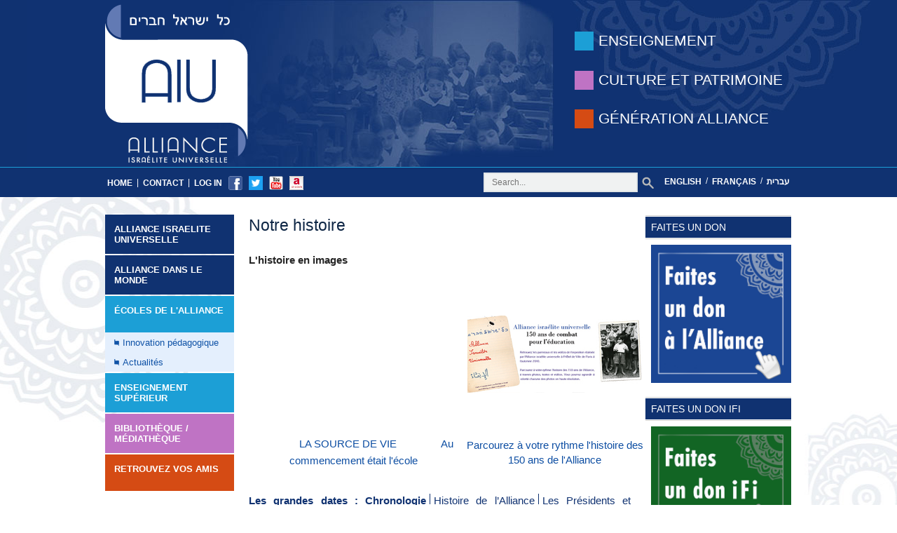

--- FILE ---
content_type: text/html; charset=utf-8
request_url: https://www.aiu.org/he/node/15
body_size: 16424
content:
<!doctype html>
<html lang="he">
<head>
  <meta http-equiv="X-UA-Compatible" content="IE=edge,chrome=1">
  <meta name="viewport" content="width=device-width">
  <meta charset="utf-8" />
<link rel="shortcut icon" href="https://www.aiu.org/sites/all/themes/aiu/favicon.ico" type="image/vnd.microsoft.icon" />
<meta name="description" content="L&#039;histoire en images [video:https://www.youtube.com/watch?v=FwB2dTrU0Ow&amp;feature=youtu.bewidth:270 height:160]   LA SOURCE DE VIE Au commencement était l&#039;école Parcourez à votre rythme l&#039;histoire des 150 ans de l&#039;Alliance [collapsible] Les grandes dates : Chronologie 1840 : Affaire de Damas. A la suite de la disparition d’un moine franciscain à Damas, des Juifs de la ville," />
<meta name="generator" content="Drupal 7 (https://www.drupal.org)" />
<link rel="canonical" href="https://www.aiu.org/he/node/15" />
<link rel="shortlink" href="https://www.aiu.org/he/node/15" />
  <title>Notre histoire | AIU</title>

  <link rel="stylesheet" href='https://fonts.googleapis.com/css?family=Open+Sans:400,700'>

  <style type="text/css" media="all">
@import url("https://www.aiu.org/modules/system/system.base.css?sxfsle");
@import url("https://www.aiu.org/modules/system/system.menus.css?sxfsle");
@import url("https://www.aiu.org/modules/system/system.messages.css?sxfsle");
@import url("https://www.aiu.org/modules/system/system.theme.css?sxfsle");
</style>
<style type="text/css" media="all">
@import url("https://www.aiu.org/sites/all/modules/contrib/simplenews/simplenews.css?sxfsle");
@import url("https://www.aiu.org/sites/all/modules/contrib/colorbox_node/colorbox_node.css?sxfsle");
@import url("https://www.aiu.org/modules/field/theme/field.css?sxfsle");
@import url("https://www.aiu.org/modules/node/node.css?sxfsle");
@import url("https://www.aiu.org/sites/all/modules/contrib/pet/pet.css?sxfsle");
@import url("https://www.aiu.org/modules/search/search.css?sxfsle");
@import url("https://www.aiu.org/modules/user/user.css?sxfsle");
@import url("https://www.aiu.org/sites/all/modules/contrib/video_filter/video_filter.css?sxfsle");
@import url("https://www.aiu.org/sites/all/modules/contrib/views/css/views.css?sxfsle");
@import url("https://www.aiu.org/sites/all/modules/contrib/ckeditor/css/ckeditor.css?sxfsle");
</style>
<style type="text/css" media="all">
@import url("https://www.aiu.org/sites/all/modules/contrib/colorbox/styles/default/colorbox_style.css?sxfsle");
@import url("https://www.aiu.org/sites/all/modules/contrib/ctools/css/ctools.css?sxfsle");
@import url("https://www.aiu.org/sites/all/modules/custom/lateos_collapsible_text/lct.css?sxfsle");
@import url("https://www.aiu.org/sites/all/modules/custom/cookiebar/css/cookiebar.css?sxfsle");
</style>
<style type="text/css" media="all">
@import url("https://www.aiu.org/sites/all/themes/aiu/css/default.css?sxfsle");
@import url("https://www.aiu.org/sites/all/themes/aiu/css/style.css?sxfsle");
@import url("https://www.aiu.org/sites/all/themes/aiu/css/pole.css?sxfsle");
@import url("https://www.aiu.org/sites/all/themes/aiu/css/albums.css?sxfsle");
</style>
  <script type="text/javascript" src="https://www.aiu.org/sites/all/modules/contrib/jquery_update/replace/jquery/1.7/jquery.min.js?v=1.7.2"></script>
<script type="text/javascript" src="https://www.aiu.org/misc/jquery-extend-3.4.0.js?v=1.7.2"></script>
<script type="text/javascript" src="https://www.aiu.org/misc/jquery-html-prefilter-3.5.0-backport.js?v=1.7.2"></script>
<script type="text/javascript" src="https://www.aiu.org/misc/jquery.once.js?v=1.2"></script>
<script type="text/javascript" src="https://www.aiu.org/misc/drupal.js?sxfsle"></script>
<script type="text/javascript" src="https://www.aiu.org/misc/ajax.js?v=7.103"></script>
<script type="text/javascript" src="https://www.aiu.org/sites/all/modules/contrib/jquery_update/js/jquery_update.js?v=0.0.1"></script>
<script type="text/javascript" src="https://www.aiu.org/sites/all/modules/custom/lateos_colorbox/lateos_colorbox.js?sxfsle"></script>
<script type="text/javascript" src="https://www.aiu.org/sites/all/modules/custom/lateos_collapsible_text/lct.js?sxfsle"></script>
<script type="text/javascript" src="https://www.aiu.org/sites/all/modules/contrib/media_colorbox/media_colorbox.js?sxfsle"></script>
<script type="text/javascript" src="https://www.aiu.org/sites/all/libraries/colorbox/jquery.colorbox-min.js?sxfsle"></script>
<script type="text/javascript" src="https://www.aiu.org/sites/all/modules/contrib/colorbox/js/colorbox.js?sxfsle"></script>
<script type="text/javascript" src="https://www.aiu.org/sites/all/modules/contrib/colorbox/styles/default/colorbox_style.js?sxfsle"></script>
<script type="text/javascript" src="https://www.aiu.org/sites/all/modules/contrib/colorbox/js/colorbox_load.js?sxfsle"></script>
<script type="text/javascript" src="https://www.aiu.org/sites/all/modules/custom/cookiebar/js/jquery.cookiebar.js?sxfsle"></script>
<script type="text/javascript" src="https://www.aiu.org/sites/all/modules/custom/cookiebar/js/script.js?sxfsle"></script>
<script type="text/javascript" src="https://www.aiu.org/misc/progress.js?v=7.103"></script>
<script type="text/javascript" src="https://www.aiu.org/sites/all/modules/contrib/colorbox_node/colorbox_node.js?sxfsle"></script>
<script type="text/javascript" src="https://www.aiu.org/sites/all/themes/aiu/js/plugins.jquery.js?sxfsle"></script>
<script type="text/javascript" src="https://www.aiu.org/sites/all/themes/aiu/js/script.js?sxfsle"></script>
<script type="text/javascript">
<!--//--><![CDATA[//><!--
jQuery.extend(Drupal.settings, {"basePath":"\/","pathPrefix":"he\/","setHasJsCookie":0,"ajaxPageState":{"theme":"aiu","theme_token":"4tG2ZGEYWlz9TeRhn4XyvoF3Bich0fJ1LR4PItYO_w0","jquery_version":"1.7","js":{"sites\/all\/modules\/contrib\/jquery_update\/replace\/jquery\/1.7\/jquery.min.js":1,"misc\/jquery-extend-3.4.0.js":1,"misc\/jquery-html-prefilter-3.5.0-backport.js":1,"misc\/jquery.once.js":1,"misc\/drupal.js":1,"misc\/ajax.js":1,"sites\/all\/modules\/contrib\/jquery_update\/js\/jquery_update.js":1,"sites\/all\/modules\/custom\/lateos_colorbox\/lateos_colorbox.js":1,"sites\/all\/modules\/custom\/lateos_collapsible_text\/lct.js":1,"sites\/all\/modules\/contrib\/media_colorbox\/media_colorbox.js":1,"sites\/all\/libraries\/colorbox\/jquery.colorbox-min.js":1,"sites\/all\/modules\/contrib\/colorbox\/js\/colorbox.js":1,"sites\/all\/modules\/contrib\/colorbox\/styles\/default\/colorbox_style.js":1,"sites\/all\/modules\/contrib\/colorbox\/js\/colorbox_load.js":1,"sites\/all\/modules\/custom\/cookiebar\/js\/jquery.cookiebar.js":1,"sites\/all\/modules\/custom\/cookiebar\/js\/script.js":1,"misc\/progress.js":1,"sites\/all\/modules\/contrib\/colorbox_node\/colorbox_node.js":1,"sites\/all\/themes\/aiu\/js\/plugins.jquery.js":1,"sites\/all\/themes\/aiu\/js\/script.js":1},"css":{"modules\/system\/system.base.css":1,"modules\/system\/system.menus.css":1,"modules\/system\/system.messages.css":1,"modules\/system\/system.theme.css":1,"sites\/all\/modules\/contrib\/simplenews\/simplenews.css":1,"sites\/all\/modules\/contrib\/colorbox_node\/colorbox_node.css":1,"modules\/field\/theme\/field.css":1,"modules\/node\/node.css":1,"sites\/all\/modules\/contrib\/pet\/pet.css":1,"modules\/search\/search.css":1,"modules\/user\/user.css":1,"sites\/all\/modules\/contrib\/video_filter\/video_filter.css":1,"sites\/all\/modules\/contrib\/views\/css\/views.css":1,"sites\/all\/modules\/contrib\/ckeditor\/css\/ckeditor.css":1,"sites\/all\/modules\/contrib\/colorbox\/styles\/default\/colorbox_style.css":1,"sites\/all\/modules\/contrib\/ctools\/css\/ctools.css":1,"sites\/all\/modules\/custom\/lateos_collapsible_text\/lct.css":1,"sites\/all\/modules\/custom\/cookiebar\/css\/cookiebar.css":1,"sites\/all\/themes\/aiu\/css\/default.css":1,"sites\/all\/themes\/aiu\/css\/style.css":1,"sites\/all\/themes\/aiu\/css\/pole.css":1,"sites\/all\/themes\/aiu\/css\/albums.css":1}},"colorbox":{"opacity":"0.85","current":"{current} of {total}","previous":"\u00ab Prev","next":"Next \u00bb","close":"Close","maxWidth":"98%","maxHeight":"98%","fixed":true,"mobiledetect":true,"mobiledevicewidth":"480px","file_public_path":"\/sites\/default\/files","specificPagesDefaultValue":"admin*\nimagebrowser*\nimg_assist*\nimce*\nnode\/add\/*\nnode\/*\/edit\nprint\/*\nprintpdf\/*\nsystem\/ajax\nsystem\/ajax\/*"},"video_filter":{"url":{"ckeditor":"\/he\/video_filter\/dashboard\/ckeditor"},"instructions_url":"\/he\/video_filter\/instructions","modulepath":"sites\/all\/modules\/contrib\/video_filter"},"colorbox_node":{"width":"600px","height":"600px"}});
//--><!]]>
</script>
  <!--[if lt IE 9]><script src="sites/all/themes/aiu/js/html5.js"></script><![endif]-->
  </head>

<body class="html not-front not-logged-in two-sidebars page-node page-node- page-node-15 node-type-page i18n-he" >
  <div id="wrapper">
    <div id="page">
            <header id="header" role="banner">
  <div class="midwrapper inner group">
    <h1 id="logo"><a href="/he" title="Home"><img src="/sites/all/themes/aiu/images/bg/alliance-logo.png" alt="Alliance" /></a></h1>
    <section id="menu">
      <ul id="main-menu" class="links clearfix"><li  data-pole="education_pole"><a href="/he/poles/enseignement" title="" alt="Enseignement">Enseignement</a></li><li  data-pole="culture_pole"><a href="/he/poles/culture-et-patrimoine" title="" alt="Culture et Patrimoine">Culture et Patrimoine</a></li><li ><a href="http://www.generation-alliance.org/" title="" alt="Génération Alliance" target="_blank">Génération Alliance</a></li></ul>    </section>
  </div>
  
  <section id="navbar">
    <div class="midwrapper">
      <div id="contact-bar">
        <a href="/he">Home</a>
        |
        <a href="/he/contact">Contact</a>
        |
                  <a href="/he/user/login">Log in</a>
                <a href="https://www.facebook.com/AIUOfficiel/" title="Facebook" target="_blank"><img src="/sites/all/themes/aiu/images/bg/facebook-icon.png" alt="Facebook" /></a>
        <a href="https://twitter.com/aiu_org" title="Twitter" target="_blank"><img src="/sites/all/themes/aiu/images/bg/twitter-icon.png" alt="Twitter" width="20" height="20" /></a>
        <a href="https://www.youtube.com/channel/UCR_nMsTb8ZMoa6lAXLX9S8Q" title="Youtube" target="_blank"><img src="/sites/all/themes/aiu/images/bg/youtube-icon.png" alt="Youtube" /></a>
        <a href="http://www.aiu.org/fr/retrouver-toutes-les-conf%C3%A9rences-de-laiu-en-vid%C3%A9o-sur-le-site-akademorg" title="Akadem" target="_blank"><img style="height: 20px;" src="/sites/all/themes/aiu/images/bg/akadem-icon.png" alt="Akadem" /></a>
      </div>
      <div id="search-bar">
        <form action="/he/r%C3%A9sultats-de-recherche" method="get">
          <input type="text" name="search" placeholder="Search..."/>
          <button type="submit" title="search"><img src="/sites/all/themes/aiu/images/bg/search.png" alt="Search" /></button>
        </form>
        <p class="lang">
  <a href="/en/notre-histoire-0">English</a> / <a href="/fr/notre-histoire-0">Français</a> / <a href="/he/node/15" class="active">עברית</a></p>      </div>
    </div>
  </section>
</header> <!-- /#header -->

<div id="main" class="midwrapper group">
  <div id="content-wrapper">
    <section id="content" class="content">
                  <h2 class="page-title">Notre histoire</h2>                              
            

  
  <div class="content">
    <div class="field field-name-body field-type-text-with-summary field-label-hidden"><div class="field-items"><div class="field-item even"><p><strong>L'histoire en images</strong></p>
<table border="0" style="width:500px;"><tbody><tr><td><span style="text-align:center;"><br /><div class="video-filter">
<iframe src="//www.youtube.com/embed/FwB2dTrU0Ow?modestbranding=0&amp;html5=1&amp;rel=0&amp;autoplay=0&amp;wmode=opaque&amp;loop=0&amp;controls=1&amp;autohide=0&amp;showinfo=0&amp;theme=dark&amp;color=red&amp;enablejsapi=0" width="284" height="160" class="video-filter video-youtube vf-fwb2dtru0ow" frameborder="0" allowfullscreen="true"></iframe></div>
<p></p></span></td>
<td><a href="http://www.aiu.org/bibli/Expo-virtuel/Accueil-expo.html" style="text-align:center;" target="_blank" title="Parcourez à votre rythme l'histoire des 150 ans de l'Alliance à travers photos, textes et vidéos."><img src="/sites/default/files/150_ans.jpg" style="margin:5px;width:250px;height:110px;" alt="150_ans.jpg" /></a></td>
</tr><tr><td>
<p class="rtecenter">                <a href="http://youtu.be/FwB2dTrU0Ow">LA SOURCE DE VIE</a>                <a href="http://youtu.be/FwB2dTrU0Ow" style="line-height:1.6;" target="_blank"><span style="line-height:1.6;">Au commencement était l'école</span></a></p>
</td>
<td class="rtecenter"><a href="http://www.aiu.org/bibli/Expo-virtuel/Accueil-expo.html" target="_blank">Parcourez à votre rythme l'histoire des 150 ans de l'Alliance</a></td>
</tr></tbody></table><div class="lct-wrapper lct-wrapper-1"><div class="lct-menu"><div><a  href="#lct-1" class="active">Les grandes dates : Chronologie</a></div><div><a  href="#lct-2">Histoire de l’Alliance</a></div><div><a  href="#lct-3">Les Présidents et grandes figures de l’Alliance</a></div></div><div  id="lct-1" class="lct-section expanded">
<p class="rtejustify">1840 : Affaire de Damas. A la suite de la disparition d’un moine franciscain à Damas, des Juifs de la ville, accusés de crime rituel, sont arrêtés et torturés ; certains meurent. Une délégation de Juifs européens, dont <a class="colorbox-node" href="/fr/adolphe-cr%C3%A9mieux">Adolphe Crémieux</a>, obtient la libération des survivants</p>
<p class="rtejustify">1858 : Affaire Mortara. Edgardo Mortara, né en 1851 dans une famille juive de Bologne, est enlevé par les autorités papales car il avait été baptisé à l’âge d’un an par la servante catholique de la famille. Il n’est jamais rendu à sa famille et devient même prêtre mais la mobilisation est internationale et cette nouvelle affaire antisémite jette les bases de la fondation de l’AIU, effective deux ans plus tard.</p>
<p class="rtejustify"><strong>17 mai 1860 : réunion de 17 jeunes Français israélites. A l’issue de cette rencontre, 6 d’entre eux rédigent l’</strong><a class="colorbox-node" href="/fr/appel-de-1860">Appel de l’Alliance</a><strong>, texte fondateur de l’institution </strong></p>
<p class="rtejustify">1860 : création de la <a href="/fr/biblioth%C3%A8que">Bibliothèque</a></p>
<p class="rtejustify">1862 : ouverture de la première école de l’AIU à Tétouan (Maroc)</p>
<p class="rtejustify">1863 : <a class="colorbox-node" href="/fr/adolphe-cr%C3%A9mieux">Adolphe Crémieux</a> devient président de l’AIU</p>
<p class="rtejustify">1867 : création de l’école de formation de maîtres, l’Ecole normale israélite orientale (ENIO)</p>
<p class="rtejustify">1870 : fondation de l’école agricole de <a href="http://mikve-israel.org/" target="_blank">Mikveh-Israël</a></p>
<p class="rtejustify">1878 : ouverture d’une première école à Tunis</p>
<p class="rtejustify">1882 : Eliezer Ben-Yehouda, père de la renaissance de l’hébreu comme langue moderne, enseigne à l’école primaire de Jérusalem</p>
<p class="rtejustify">1898 : ouverture d’une école à Téhéran</p>
<p class="rtejustify">1914 : 183 écoles dans 90 villes.</p>
<p class="rtejustify">Après la Première Guerre mondiale, l’Alliance quitte progressivement la Turquie et les Balkans</p>
<p class="rtejustify">1940-1944 : le siège de l’Alliance cesse d’exercer ; les écoles continuent à fonctionner tant bien que mal, les collections de la <a href="/fr/biblioth%C3%A8que">Bibliothèque</a> sont spoliées par les Nazis. Seule une partie sera retrouvée après-guerre</p>
<p class="rtejustify">1943 : le général De Gaulle attribue la présidence provisoire de l’AIU à <a class="colorbox-node" href="/fr/ren%C3%A9-cassin">René Cassin</a> qui restera président jusqu’en 1976</p>
<p class="rtejustify">1945 : <a class="colorbox-node" href="/fr/emmanuel-levinas">Emmanuel Levinas</a> devient directeur de l’ENIO et le restera pendant 35 ans</p>
<p class="rtejustify">1950 : création de l’<a href="/fr/ecole-normale-h%C3%A9bra%C3%AFque-0">Ecole normale hébraïque</a> à Casablanca</p>
<p class="rtejustify">Fin des années 1940 et 50 : création au Maroc de dizaines d’écoles dans les villages éloignés dans la montagne et dans le désert du Maroc. En 1956, avec l’indépendance du Maroc, l’AIU prend le nom d’<a href="/fr/les-d%C3%A9l%C3%A9gations">Ittihad</a> et ferme petit à petit ses écoles. L’Alliance quitte la quasi-totalité des pays musulmans, nouvellement indépendant, sauf le Maroc.</p>
<p class="rtejustify">1962 : création de la première école primaire et secondaire  aux <a href="/fr/node/112">Pavillons-sous-Bois </a></p>
<p class="rtejustify">1965 : création de la revue <em>Les Nouveaux cahiers</em>, remplacée en 1998 par <em>Les Cahiers du judaïsme</em></p>
<p class="rtejustify">1976 : <a href="http://www.aiu.org/l%C3%A9quipe-professionnelle#lct-5">Jules Braunschvig</a> prend la présidence de l’AIU</p>
<p class="rtejustify">1980 : création de la Section normale d’études juives (<a href="/fr/elij-%C3%A9cole-de-leadership-institutionnel-juif">SNEJ</a>)</p>
<p class="rtejustify">1985 : Ady Steg prend la présidence de l’AIU</p>
<p class="rtejustify">1986 : création du <a href="/fr/coll%C3%A8ge-des-etudes-juives">Collège des études juives</a></p>
<p class="rtejustify">1989 : ouverture de la nouvelle salle de lecture de la <a href="/fr/biblioth%C3%A8que">Bibliothèque</a></p>
<p class="rtejustify">1997 : ouverture de l’<a href="/en/coll%C3%A8ge-lyc%C3%A9e-georges-leven">école Georges Leven</a>, qui remplace l’ENIO</p>
<p class="rtejustify">1997 : ouverture d’un collège-lycée à <a href="/fr/node/142">Nice</a></p>
<p class="rtejustify">2007 : ouverture sur le site de Mikve-Israël du <a href="/fr/coll%C3%A8ge-lyc%C3%A9e-franco-isra%C3%A9lien-marcel-et-lucette-drahi">Collège-Lycée franco-israélien Raymond Leven</a></p>
<p class="rtejustify">2009 : ouverture d’une <a href="/fr/ecole-juive-d%E2%80%99aix-en-provence-ejap">école primaire à Aix-en-Provence</a></p>
<p class="rtejustify">2010 : Festivités du <a href="http://www.aiu.org/bibli/Expo-virtuel/Accueil-expo.html">150<sup>ème</sup> anniversaire de l’AIU</a></p>
<p class="rtejustify">2011 : <a class="colorbox-node" href="/fr/marc-eisenberg">Marc Eisenberg</a> prend la présidence de l’AIU</p>
<p class="rtejustify">2011 : Inauguration du <a href="http://www.aiu.org/centre-alliance-edmond-j-safra">Centre Alliance Edmond J. Safra</a> en présence de Lily Safra, en hommage à Edmond J. Safra, philanthrope de l'éducation</p>
<p class="rtejustify">2011 : création de la <a href="/fr/m%C3%A9diath%C3%A8que-alliance-baron-edmond-de-rothschild-maber">Médiathèque Alliance Baron Edmond de Rothschild</a></p>
<p class="rtejustify">2011 : l’école Gabriel intègre le réseau de l’Alliance et prend le nom d’<a href="/fr/ecole-alliance-gustave-leven">école Alliance Gustave Leven</a></p>
<p class="rtejustify">2012 : création de l’<a href="/fr/institut-europ%C3%A9en-emmanuel-levinas-ieel">Institut Européen Emmanuel Levinas</a></p>
<p class="rtejustify">2012 : création du <a href="/fr/taxonomy/term/6">projet Alliance Europe</a></p>
<p class="rtejustify">2013 : création du <a href="/fr/beth-hamidrach">Beth Hamidrach Alliance Jules Braunschvig</a></p>
<p class="rtejustify"> </p>
</div><div  id="lct-2" class="lct-section">
<p class="rtejustify"><strong style="line-height:1.6em;">La fondation de l’AIU</strong></p>
<p class="rtejustify">Le 17 mai 1860, dix-sept jeunes juifs français se réunissent au domicile parisien de l'un d'entre eux. Parmi eux, des médecins, des enseignants, des journalistes, des juristes, des hommes d'affaires... : autant de représentants de la bourgeoisie juive libérale de la fin du XIXe siècle, héritière des Lumières et de l'Emancipation, profondément patriote sans renier pour autant ses origines. A l'issue de cette rencontre, six d'entre eux rédigent l'Appel de l'Alliance, texte fondateur de la nouvelle institution.</p>
<blockquote><p class="rtejustify"><em style="line-height:1.6em;">" Rassembler tous le</em><em style="line-height:1.6em;">s cœurs généreux pour lutter contre la haine et les préjugés. Créer une société de jeunes israélites idéalistes et militants qui se sentiraient solidaires de tous ceux qui souffrent par leur condition de juifs ou tous ceux qui sont victimes de préjugés quelle que soit leur religion. Faire enfin que la culture supplante l'ignorance de quelques fanatiques, pour le bien de tous. [...] Si vous croyez que ce serait un honneur pour votre religion, une leçon pour les peuples, un progrès pour l'humanité, un triomphe pour la vérité et pour la raison universelle de voir se concentrer toutes les forces vives du judaïsme, petit par le nombre, grand par l'amour et la volonté du bien, venez à nous, nous fondons , nous fondons l'Alliance israélite universelle. "</em></p>
</blockquote>
<p class="rtejustify"><strong style="line-height:1.6;"><em style="line-height:1.6em;"><a class="colorbox-node" href="/fr/appel-de-1860">Appel de l'Alliance</a></em></strong></p>
<p class="rtejustify">L'historien Michaël Graetz commente justement : les fondateurs préconisèrent dans leur manifeste de 1860 une synthèse des idées de 1789, d'égalité, de justice et des droits de l'homme, et des principes du judaïsme, de sa conception d'un Dieu unique et de sa foi en une rédemption universelle au temps du Messie. Il est bon de rappeler les noms de ces six principaux fondateurs, jeunes (la moyenne d'âge est de trente-trois ans) et enthousiastes :<br />
- Charles Netter, fils d'une longue lignée de rabbins, lui-même homme d'affaires fortuné, depuis toujours attentif au sort des communautés d'Europe ;<br />
- Narcisse Leven, avocat, collaborateur d'Adolphe Crémieux, déjà actif dans diverses œuvres de bienfaisance ;<br />
- Isidore Cahen, ancien élève de l'Ecole normale supérieure, professeur de philosophie, partisan affirmé de la liberté de l'enseignement et du principe de la séparation des Eglises et de l'Etat ;<br />
- Eugène Manuel, lui aussi normalien, poète et homme de lettres ;<br />
- Aristide Astruc, rabbin d'origine portugaise (sa famille s'est installée à Bayonne sous Louis XIII), adversaire déclaré des excès de l'assimilationnisme ;<br />
- Jules Carvallo, enfin, le doyen, âgé de quarante-et-un ans, ingénieur des Ponts et Chaussées, pionnier des chemins de fer, président-fondateur d'un journal, L'Opinion Nationale, de tendance plutôt favorable à l'Empire.<br />
Il y a, bien sûr, un grand absent : Adolphe Crémieux. Profondément déstabilisé par la récente conversion de ses enfants au catholicisme - à l'initiative de son épouse -, l'avocat nîmois, véritable instigateur de la fondation de l'AIU, n'a pas voulu apparaître au premier plan de ceux qui lançaient le projet. Mais trois ans plus tard, en 1863, il allait être porté à la présidence de l'institution.</p>
<p class="rtejustify"> </p>
<p class="rtejustify"><strong style="line-height:1.6em;">La protection des minorités</strong></p>
<p class="rtejustify">Le combat pour l'égalité des droits - non seulement pour les juifs, mais pour toutes les minorités religieuses - figure parmi les priorités de l'Alliance.</p>
<p class="rtejustify">Dès 1860, l'année même de sa fondation, elle intervient en faveur des chrétiens du Liban victimes d'émeutes populaires. En 1863, elle intercède auprès du ministre de la Justice espagnol pour des protestants emprisonnés auxquels on reproche leur propagande en faveur de leur religion. Dans la plupart des pays d'Europe, elle tente ainsi d'obtenir la grâce ou le sursis pour des malheureux condamnés injustement parce qu'ils n'étaient protégés par aucune juridiction, par aucune puissance.<br />
A l'issue de la guerre russo-turque de 1877, une réunion des principales puissances est convoquée à Berlin, en juin 1878. Considérant que cette réunion internationale peut fournir l'occasion d'aborder en particulier la question des minorités juives dans toute la Turquie d'Europe, l'Alliance décide d'envoyer une délégation à Berlin. Ainsi la question juive est-elle introduite dans un ordre du jour qui n'en prévoyait pas le règlement. C'est une véritable "première" en matière de relations internationales. Le succès est inespéré : sur proposition de la délégation française, soutenue par l'Allemagne et l'Angleterre, les conclusions suivantes sont adoptées : "La distinction des croyances religieuses et des confessions ne pourra être opposée à personne comme un motif d'exclusion ou d'incapacité en ce qui concerne la jouissance des droits civils et politiques, l'admission aux emplois publics, fonctions et honneurs ou l'exercice des différentes professions et industries, dans quelque localité que ce soit. La liberté et la pratique extérieure de tous les cultes sont assurées à tous les ressortissants nationaux aussi bien qu'aux étrangers ; et aucune entrave ne pourra être apportée soit à l'organisation hiérarchique des différentes confessions, soit à leurs rapports avec leurs chefs spirituels."</p>
<p class="rtejustify"> </p>
<p class="rtejustify"><strong style="line-height:1.6em;">Un réseau scolaire pour donner accès à la culture française et à la modernité</strong></p>
<p class="rtejustify"><span>Aux yeux des dirigeants de l'Alliance, l'accès à la culture est aussi une condition sine qua non de l'émancipation et participe du processus de "régénération" - terme compris dans l'acception de l'époque - qui a pour but de faire des juifs des citoyens modernes et éclairés, partout à travers le monde. La création d'écoles s'impose donc d'emblée comme corollaire indispensable à l'action d'aide et de soutien aux juifs opprimés. Ce projet est déjà inscrit dans l'Appel de l'Alliance de 1860:</span></p>
<p class="rtejustify"><em style="line-height:1.6em;">"Si vous croyez qu'un grand nombre de vos coreligionnaires, encore accablés par vingt siècles de misère, d'outrages et de proscriptions, peuvent retrouver leur dignité d'hommes, conquérir leur dignité de citoyens ; si vous croyez qu'il faut moraliser ceux qui sont corrompus, et non les condamner ; éclairer ceux qui sont aveuglés, et non les délaisser ; relever ceux qui sont abattus, et non se contenter de les plaindre ; défendre ceux qui sont calomniés, et non se taire [...], israélites du monde entier, venez, écoutez notre appel, accordez-nous votre adhésion, votre concours."</em></p>
<p class="rtejustify">En octobre 1862, l'Alliance ouvre sa première école à Tétouan, au Maroc. La première pierre est posée de ce qui va peu à peu devenir un réseau scolaire intense et rayonnant qui offre à tous – garçons et filles – un enseignement moderne, en langue française, tout en ne négligeant pas les valeurs et la religion juives. De 1862 à 1885, des dizaines d’écoles ouvrent sur trois continents : Europe, Afrique, Asie, offrant des perspectives d’avenir à des milliers d’enfants qu’elle éduque, soigne, nourrit et habille, participant ainsi activement à l’amélioration de la situation socio-économique des communautés juives.</p>
<p class="rtejustify">L’Alliance poursuit son expansion jusqu’à son apogée à la veille de la Première Guerre mondiale. Elle compte alors 183 écoles réparties dans 90 villes : en Afrique du Nord, dans l’Empire ottoman et les Balkans, au Moyen-Orient. L’Alliance ouvre à Paris une école de formation des maîtres, l’Ecole normale israélite orientale qui sera dirigée après 1945 par le célèbre philosophe <a class="colorbox-node" href="/fr/emmanuel-levinas">Emmanuel Levinas</a>.</p>
<p class="rtejustify">Dès 1870, l’AIU s’implante en Palestine avec l’installation de la célèbre école d’agriculture de <a href="http://mikve-israel.org/">Mikveh Israël</a>. Conçue, construite et dirigée par l’inlassable Charles Netter, celle-ci se proposait de préparer ses élèves au travail de la terre. Peu après, ouvrait une école à Jérusalem où Eliézer ben Yéhouda, en croisade pour la renaissance de l’hébreu, mettra en pratique ses méthodes d’enseignement. D’autres écoles, à Tibériade, Safed, Haïfa, Jaffa, réussiront à scolariser des enfants qui ne trouvaient pas toujours de cadres où s’insérer. Le rôle de l’Alliance israélite universelle dans la création du nouveau Yichouv, la propagation de l’hébreu et la préparation des esprits est de première importance.</p>
<p class="rtejustify">Avec la dislocation de l’Empire ottoman, l’Alliance quitte progressivement la Turquie et les Balkans. Parallèlement, entre les deux guerres, elle renforce son réseau d’écoles au Moyen-Orient et en Afrique du Nord. L’Algérie est un cas à part : les Juifs, Français depuis 1870, ont accès aux écoles publiques. L’Alliance n’y ouvre donc des écoles que pour l’enseignement religieux et l’apprentissage professionnel. En fonction des événements politiques, l’institution peut s’adapter, comme elle l’a fait en abandonnant le français en Turquie ou en Irak.</p>
<p class="rtejustify"> </p>
<p class="rtejustify"><strong style="line-height:1.6em;">De 1939 à nos jours</strong></p>
<p class="rtejustify">Dans les années 1930, l’Alliance participe, avec d’autres institutions juives à la lutte contre l’antisémitisme et vient en aide aux réfugiés qui arrivent en France.</p>
<p class="rtejustify">Durant l’Occupation, l’Alliance suit le gouvernement à Vichy et en reçoit des subsides pour son réseau scolaire. Elle sera expulsée en juin 1942. La Bibliothèque de l’AIU est spoliée par les Nazis et seule une partie des collections sera retrouvée après-guerre en Allemagne.</p>
<p class="rtejustify">Pendant ce temps, les directeurs à travers le monde sont livrés à eux-mêmes et doivent faire face à d’importantes difficultés. En 1943, alors que les Alliés libèrent petit à petit les régions où sont implantées les écoles, Charles De Gaulle nomme René Cassin, depuis Londres, à la tête de l’Alliance. Premier civil à répondre à l’Appel du 18 juin 1940, René Cassin participe activement à la « France libre », en tant que conseiller juridique, commissaire à la Justice et à l’Instruction publique au sein du Comité national français… Lors d’une mission effectuée au Moyen-Orient pendant la guerre, il visite les écoles de l’Alliance et prend la mesure des actions de cette institution dont les valeurs rejoignent les siennes.</p>
<p class="rtejustify">Après la guerre, ce nouveau président affirme les positions de l’institution face à la décolonisation et à la création de l’État d’Israël, lui donnant ainsi un nouveau souffle. L’AIU s’implique également dans la défense des <a href="/fr/nos-valeurs-et-nos-principes">droits de l’homme</a> et dans la lutte pour permettre aux Juifs d’URSS d’émigrer.</p>
<p class="rtejustify">L’Alliance quitte petit à petit les pays musulmans nouvellement indépendants à l’exception du Maroc où de nombreuses écoles avaient été créées dans les villages reculés avant que les Juifs ne quittent ces régions.  Elle développe largement ses activités en Israël mais également en France où elle ouvre pour la première fois des écoles primaires et secondaires et se consacre à la diffusion de la culture juive au plus large public à travers la publication de revue, le Collège des Etudes juives ou le développement de sa Bibliothèque.</p>
<p class="rtejustify"> </p>
</div><div  id="lct-3" class="lct-section">
<p class="rtejustify"><strong>Les Présidents</strong></p>

<div class="lateos-colorbox-wrapper"><a  href="#lcbox-1" class="lateos-colorbox">Adolphe Crémieux</a><div class="lateos-colorbox-modal-content">
<table><tbody><tr><td>
<p class="rtejustify"><strong style="line-height:1.6em;"><img src="/sites/default/files/Cr%C3%A9mieux.jpg" style="width:300px;height:379px;" alt="Cr%C3%A9mieux.jpg" /></strong></p>
</td>
<td>
<p class="rtejustify"><strong style="font-size:13px;line-height:1.6em;">Adolphe Crémieux</strong><strong style="font-size:13px;line-height:1.6em;"> </strong></p>
<p class="rtejustify"><span style="line-height:1.6em;">Né en 1796 à Nîmes, Adolphe Crémieux est un homme politique de premier plan et un brillant avocat. Il va employer son talent oratoire à défendre les libertés fondamentales et à lutter contre les injustices sociales jusqu’à être nommé ministre de la Justice en 1848.</span></p>
<p class="rtejustify"><span style="line-height:1.6em;">À la fois franc-maçon et président du Consistoire central des Israélites de France de 1843 à 1847, Adolphe Crémieux cherche à concilier la tradition juive avec les principes de la Révolution française et les idéaux de 1848.</span></p>
<p class="rtejustify"><span style="line-height:1.6em;">Il joue un rôle fondamental dans la création de l’Alliance. Mais il refuse d’apparaître parmi ses fondateurs en 1860, à la suite de la conversion au catholicisme de sa femme et de ses enfants. Trois ans plus tard, il finit par accepter de présider aux destinées de l’Alliance jusqu’en 1866, puis de 1868 à son décès en 1880. Durant ces années, tout en fréquentant le Tout-Paris, il s’investit avec constance, prenant la défense des Juifs persécutés et inspirant nombre de décisions du comité central.</span></p>
<p class="rtejustify"><span style="line-height:1.6em;">Adolphe Crémieux est resté célèbre pour le décret – qui porte son nom – accordant en 1870 la nationalité française aux Juifs d’Algérie. En France, aucune plaque de rue ne porte son nom, sauf à Nîmes, sa ville natale. En revanche, en Israël, de nombreuses municipalités ont tenu à rendre hommage au « septième fondateur de l’Alliance israélite universelle ».</span></p>
</td>
</tr></tbody></table></div></div>

<div class="lateos-colorbox-wrapper"><a  href="#lcbox-2" class="lateos-colorbox">René Cassin</a><div class="lateos-colorbox-modal-content">
<table><tbody><tr><td>
<p class="rtejustify"><img src="/sites/default/files/Ren%C3%A9-Cassin2.jpg" style="font-size:13px;line-height:20.799999237060547px;width:250px;height:341px;" alt="Ren%C3%A9-Cassin2.jpg" /></p>
</td>
<td>
<h2 class="rtejustify"><strong>René Cassin</strong></h2>
<p class="rtejustify"><span style="line-height:1.6em;">Né à Bayonne en 1887, René Cassin a une formation de juriste. L’épreuve de la Première Guerre mondiale, pendant laquelle il est blessé, renforce ses convictions : la liberté et les droits de l’homme. Il milite jusqu’à siéger à la Société des Nations de 1924 à 1928. Même déçu par cette institution, il continuera de s’engager du côté des plus faibles, les victimes de guerre, pupilles de la nation, veuves…</span></p>
<p class="rtejustify">Premier civil à répondre à l’Appel du 18 juin 1940, il participe activement à la « France libre », en tant que conseiller juridique, commissaire à la Justice et à l’Instruction publique au sein du Comité national français… Lors d’une mission effectuée au Moyen-Orient pendant la guerre, il visite les écoles de l’Alliance et prend la mesure des actions de cette institution dont les valeurs rejoignent les siennes.</p>
<p class="rtejustify">En 1943, le général De Gaulle, souhaitant maintenir une présence française au Moyen-Orient, lui confie la présidence provisoire de cette institution, menacée de disparition : les subsides sont bloqués, le siège spolié, les donateurs disparus ou exilés, le personnel enseignant livré à lui même…</p>
<p class="rtejustify">René Cassin accepte cette mission, sans mesurer la place que l’Alliance occupera dans sa vie.</p>
<p class="rtejustify"><span style="line-height:1.6em;">À l’issue de la Seconde Guerre mondiale, René Cassin continue d’occuper des fonctions prestigieuses dans diverses institutions nationales et internationales. Aux Nations Unies, en 1948, il est le principal rédacteur de la Déclaration universelle des droits de l’homme.</span></p>
<p class="rtejustify">En 1968, René Cassin se voit attribuer le prix Nobel de la paix pour l’ensemble de son action en faveur des droits de l’homme. Il consacre l’essentiel des fonds du prix à la création de l’Institut international des droits de l’homme, sans oublier d’en verser une partie à l’Alliance.</p>
<p class="rtejustify">Jusqu’à son décès, en 1976, René Cassin demeure président de l’Alliance israélite universelle, contribuant largement  au rayonnement et au prestige de l’institution.</p>
</td>
</tr></tbody></table></div></div>
<p><strong>Les grandes figures</strong></p>

<div class="lateos-colorbox-wrapper"><a  href="#lcbox-3" class="lateos-colorbox">André Chouraqui</a><div class="lateos-colorbox-modal-content">
<table><tbody><tr><td>
<p class="rtejustify"><img src="/sites/default/files/Chouraqui.jpg" style="width:300px;height:229px;" alt="Chouraqui.jpg" /></p>
</td>
<td>
<h2 class="rtejustify"><strong>André Chouraqui</strong></h2>
<p class="rtejustify"><span style="line-height:1.6em;">Né en Algérie en 1917, André Chouraqui suit un double cursus de droit et, à l’école rabbinique de Paris, d’hébreu et d’araméen. Résistant pendant la Seconde Guerre mondiale, il entre à l’Alliance en 1947 en tant que secrétaire général adjoint, avant d’en devenir délégué permanent de 1953 à 1982. Il se noue d’amitié avec René Cassin.</span></p>
<p class="rtejustify">Ses fonctions lui permettent de multiplier les voyages d’inspection à travers le monde et de représenter l’institution en Israël. En 1958, il s’y installe.</p>
<p class="rtejustify">Parallèlement à son rôle à l’Alliance, en 1959, André Chouraqui devient le conseiller de David Ben Gourion, alors président du Conseil, pour les problèmes d’intégration des juifs originaires des pays musulmans et pour les relations intercommunautaires. Il le reste pendant quatre ans. En 1965, il est l’adjoint de Teddy Kollek à la mairie de Jérusalem, pour des fonctions similaires.</p>
<p class="rtejustify">Très engagé dans les amitiés judéo-chrétiennes, son parcours est celui d’un humaniste érudit. Il a traduit la Bible et le Coran.</p>
<p class="rtejustify">Il meurt en 2007 à Jérusalem.</p>
</td>
</tr></tbody></table></div></div>

<div class="lateos-colorbox-wrapper"><a  href="#lcbox-4" class="lateos-colorbox">Elias Harrus</a><div class="lateos-colorbox-modal-content">
<table><tbody><tr><td>
<p class="rtejustify"><img src="/sites/default/files/AIUPHOT_2213.jpg" style="width:254px;height:379px;" alt="AIUPHOT_2213.jpg" /></p>
</td>
<td>
<h2 class="rtejustify"><strong>Elias Harrus</strong></h2>
<p class="rtejustify">Né en 1919 au Maroc, Elias Harrus entre dans une école de l’Alliance, à Casablanca, au niveau complémentaire. Il se rend à Paris en 1935 où il est admis à l’École normale israélite orientale (ENIO). À l’issue de quatre ans de formation, il est nommé à Bagdad (Irak).</p>
<p class="rtejustify">Mais cette année-là, en 1939, la guerre éclate. Elias Harrus est alors en vacances dans son pays natal et ne peut rejoindre son poste. Il est donc nommé à Marrakech où il épouse une institutrice de l’Alliance, Sarita Israël.</p>
<p class="rtejustify">En 1945, il est envoyé pendant un an en formation à l’Institut agricole d’Alger. Il en revient pour diriger l’école professionnelle agricole de Marrakech. Parallèlement, il donne l’impulsion à l’ouverture d’établissements scolaires dans des villages du Sahara marocain. Il restera au service de l’Alliance jusqu’à en devenir le délégué pour le Maroc dans les années 1960 et 1970. En plus de ses fonctions, il se consacre à l’étude des populations juives vivant dans les endroits les plus reculés et prend plus de 23 000 clichés photographiques.</p>
<p class="rtejustify">À la retraite, il consacre son temps à réunir archives et photographies pour préserver la mémoire de l’action de l’Alliance au Maroc. Celles-ci constituent une part importante du patrimoine des archives de l’institution.</p>
<p class="rtejustify">Elias Harrus meurt en 2008</p>
</td>
</tr></tbody></table></div></div>

<div class="lateos-colorbox-wrapper"><a  href="#lcbox-5" class="lateos-colorbox">Eugène Manuel</a><div class="lateos-colorbox-modal-content">
<table><tbody><tr><td>
<p class="rtejustify"><img src="/sites/default/files/AIUPHOT_%201946.jpg" style="width:250px;height:341px;" alt="AIUPHOT_%201946.jpg" /></p>
</td>
<td>
<h2 class="rtejustify"><strong>Eugène Manuel (1823-1901)</strong></h2>
<p class="rtejustify">Eugène Manuel est le rédacteur de l’Appel aux Israélites du monde entier de 1860, texte fondateur de l’Alliance.<br />
			Né en 1823 à Paris, il entre à l’École normale supérieure la même année que Louis Pasteur. Il commence par enseigner en province avant de poursuivre à Paris. Il est nommé, en 1870, chef de cabinet du ministre de l’Instruction publique, Jules Simon, et finit sa carrière comme inspecteur général.<br />
			S’inspirant de l’enseignement en France, pour l’Alliance, Eugène Manuel développe des écoles modernes fidèles à la fois aux idéaux des Lumières et à la tradition juive.<br />
			Cultivé, proche de la pensée de Voltaire, de Rousseau et des Encyclopédistes, il est également un grand poète. Il meurt en 1901.</p>
<p class="rtejustify"> </p>
</td>
</tr></tbody></table></div></div>

<div class="lateos-colorbox-wrapper"><a  href="#lcbox-6" class="lateos-colorbox">Famille Leven, philanthropes de père en fils</a><div class="lateos-colorbox-modal-content">
<table><tbody><tr><td>
<p class="rtejustify"><img src="/sites/default/files/AIUPHOT_15612.jpg" style="width:250px;height:396px;" alt="AIUPHOT_15612.jpg" /></p>
</td>
<td>
<h2 class="rtejustify"><strong>Famille Leven, philanthropes de père en fils</strong></h2>
<p class="rtejustify">Pour poursuivre l’œuvre de <strong>Narcisse</strong> Leven, le « père fondateur » venu d’Allemagne, ses descendants, banquiers et agents de change, vont s’engager durablement en faveur de l’Alliance, la finançant et la dirigeant.À la deuxième génération, <strong>Georges</strong> Leven, puis son demi-frère <strong>Maurice</strong>, font partie des principaux dirigeants de l’institution jusqu’à leur mort, respectivement en 1941 et 1951.<br />
			À la troisième génération, <strong>Raymond</strong> marche sur les traces de ses aînés.<br />
			Son frère <strong>Gustave</strong>, lui, n’accepte jamais d’y occuper de fonction officielle tout en étant l’un de ses principaux mécènes. Il est plus connu du grand public pour avoir développé les sources Perrier, achetées en 1947, et en avoir fait une entreprise florissante. En 1984, il crée la fondation Sacta-Rashi qui finance des projets sociaux et éducatifs en Israël et en France.<br />
			À la quatrième génération, <strong>Hubert</strong> Leven poursuit l’œuvre entreprise par son aïeul. Il est actuellement vice-président de l’Alliance israélite universelle. Et il préside la fondation Sacta-Rashi. Son fils François est membre du Haut-Conseil de l’AIU.</p>
</td>
</tr></tbody></table></div></div>

<div class="lateos-colorbox-wrapper"><a  href="#lcbox-7" class="lateos-colorbox">Narcisse Leven</a><div class="lateos-colorbox-modal-content">
<table><tbody><tr><td>
<p class="rtejustify"><img src="/sites/default/files/AIUPHOT_248.jpg" style="width:250px;height:359px;" alt="AIUPHOT_248.jpg" /></p>
</td>
<td>
<h2 class="rtejustify"><strong>Narcisse Leven</strong></h2>
<p class="rtejustify">Narcisse Leven, le plus jeune des fondateurs de l’Alliance, naît le 15 octobre 1833 à Ürdingen en Allemagne, sur les bords du Rhin. Il est issu d’une famille qui lui enseigne les valeurs humanistes de la Révolution française.<br />
			Venu à Paris, à quinze ans, il est élève du lycée Corneille qui deviendra le lycée Henri IV. Ayant obtenu son diplôme d’avocat, il entre au cabinet d’Adolphe Crémieux et devient son  principal assistant.</p>
<p class="rtejustify">Parallèlement, avec Eugène Manuel, autre fondateur de l’Alliance, il donne des cours à la Société des jeunes gens israélites. Cette institution parisienne permet aux plus démunis de s’élever dans l’échelle sociale.<br />
			Quand, en 1870, Adolphe Crémieux est à nouveau nommé ministre de la Justice, Narcisse Leven devient son directeur de cabinet. Il tente une carrière politique, élu au Conseil municipal de Paris (de 1879 à 1887), puis au Conseil général de la Seine (de 1885 à 1887). Mais c’est dans les institutions philanthropiques qu’il donne toute sa mesure.<br />
			Dès 1863, il a alors trente ans, Narcisse Leven est le premier secrétaire de l’Alliance israélite universelle. Il le reste pendant vingt ans, avant de devenir vice-président jusqu’en 1898, puis président jusqu’à sa mort, en 1915.<br />
			Durant 52 ans, grand organisateur administratif de l’institution, Narcisse Leven va poser les jalons de tout le réseau scolaire de l’Alliance.</p>
</td>
</tr></tbody></table></div></div>

<div class="lateos-colorbox-wrapper"><a  href="#lcbox-8" class="lateos-colorbox">Emmanuel Levinas</a><div class="lateos-colorbox-modal-content">
<table><tbody><tr><td>
<p class="rtejustify"><img src="/sites/default/files/AIUPHOT_10756.jpg" style="width:250px;height:386px;" alt="AIUPHOT_10756.jpg" /></p>
</td>
<td>
<h2 class="rtejustify"><strong>Emmanuel Levinas</strong></h2>
<p class="rtejustify">Emmanuel Levinas est né à Kaunas (Kovno, en russe) en Lituanie, en 1906. Dès 1923, il vient étudier la philosophie à Strasbourg, puis à Fribourg-en-Brisgau (Allemagne) où il est l’élève de Husserl et de Heidegger. En 1930, il s’établit à Paris et obtient la nationalité française l’année suivante. Très vite, il commence à travailler à l’Alliance en tant que répétiteur. Il ne quittera plus l’institution.<br />
			Mobilisé en 1939, puis fait prisonnier par les Allemands, Emmanuel Levinas passe la guerre en captivité. Dès 1945, René Cassin le choisit pour prendre la direction de l’École normale israélite orientale (ENIO) qui forme les enseignants de l’Alliance. Il occupera cette fonction pendant 34 ans, tout en poursuivant sa réflexion philosophique et en professant à l’université.<br />
			Au-delà des instituteurs de l’Alliance, il forme aussi une élite intellectuelle à travers l’enseignement de l’hébreu et des études juives. Ses séminaires d’exégèse biblique – qu’il poursuivra toute sa vie –, dispensés le samedi matin dans les locaux de l’ENIO, sont restés célèbres.<br />
			Il meurt à Paris en 1995, sa pensée tardivement reconnue.</p>
</td>
</tr></tbody></table></div></div>

<div class="lateos-colorbox-wrapper"><a  href="#lcbox-9" class="lateos-colorbox">Oro et Yom Tob David Sémach</a><div class="lateos-colorbox-modal-content">
<table><tbody><tr><td>
<p class="rtejustify"><img src="/sites/default/files/AIUPHOT_939.jpg" style="width:250px;height:357px;" alt="AIUPHOT_939.jpg" /></p>
</td>
<td>
<h2 class="rtejustify"><strong>Oro et Yom Tob David Sémach</strong></h2>
<p class="rtejustify">Yom Tob David Sémach et Oro Guéron sont nés en Bulgarie respectivement en 1869 et 1874. Ils ont été formés dans les écoles de l’Alliance, puis à Paris pour devenir enseignants.<br />
			Ils vont se rencontrer en 1894 à Tatar-Bazardjik, en Bulgarie. Il a 25 ans et elle à peine 20 ans. Il dirige alors l’école de garçons et elle, l’école de filles. Ils se marient l’année suivante.</p>
<p class="rtejustify">Successivement nommés à Damas, Bagdad, Beyrouth…, ils vont changer cinq fois de pays en 18 ans. En 1912, ils se retrouvent à Tanger et restent au Maroc, dans d’autres écoles du pays, jusqu’à la fin de leur vie.</p>
<p class="rtejustify">En 1924, Yom Tob David est nommé inspecteur des écoles de l’Alliance au Maroc. Il accomplira par la suite quelques missions en Perse, en Irak, en Syrie, en Palestine.</p>
<p class="rtejustify">Yom Tob David et Oro Sémach ont eu quatre enfants. Elle meurt en 1933, il décède un an plus tard.</p>
<p class="rtejustify">L’école primaire de l’Alliance à Casablanca porte toujours le nom de Yom Tob David Sémach. </p>
</td>
</tr></tbody></table></div></div></div></div>
</div></div></div>  </div>

      <footer>
                </footer>
  
  
<a href="/he/node/15#content" id="backToTop" class="active">Back to top</a>    </section> <!-- /#main -->

          <aside id="sidebar">
        <section id="mainmenu">
          <ul class="accordion"><li  class="color-blue" data-pole="common-links_pole"><a href="/he/alliance-israelite-universelle">Alliance Israelite Universelle</a></li><li  class="color-blue" data-pole="common-links_pole"><a href="/he/alliance-dans-le-monde">Alliance dans le monde</a></li><li  class="color-cyan" data-pole="education_pole"><a href="/he/les-%C3%A9coles-de-lalliance">écoles de l&#039;Alliance</a><div class="submenu"><ul><li ><a href="/he/schools/innovation-p%C3%A9dagogique">Innovation pédagogique</a><li ><a href="/he/schools/actualit%C3%A9s">Actualités</a></ul></div></li><li  class="color-cyan" data-pole="education_pole"><a href="/he/enseignement-sup%C3%A9rieur">ENSEIGNEMENT SUPÉRIEUR</a></li><li  class="color-magenta" data-pole="culture_pole"><a href="/he/poles/culture-et-patrimoine" title="">Bibliothèque / Médiathèque</a></li><li  class="color-darkmagenta" data-pole="alliance_pole"><a href="http://www.generation-alliance.org" title="" target="_blank">Retrouvez vos amis</a></li></ul>        </section>
        <div class="region region-sidebar-first">
  <section id="block-block-12" class="banner">
      <div class="box-header">
    <h3 class="box-title">Education et solidarité</h3>
  </div>
      <div class="block-content">
    <p><a href="https://youtu.be/WFAzHW0HBHM" target="_blank"><img src="/sites/default/files/vid%C3%A9o%20ecolle.JPG" style="width:184px;height:104px;" alt="vid%C3%A9o%20ecolle.JPG" /></a></p>
  </div>
</section><section id="block-block-10" class="banner">
      <div class="box-header">
    <h3 class="box-title">L&#039;AIU en vidéo</h3>
  </div>
      <div class="block-content">
    <table border="0" style="width:100%;"><tbody><tr><td> </td>
<td style="width:50%;"><a href="https://www.youtube.com/channel/UCR_nMsTb8ZMoa6lAXLX9S8Q?view_as=subscriber" target="_blank"><img src="/sites/default/files/Youtube.jpeg" style="width:100px;height:99px;" alt="Youtube.jpeg" /></a></td>
<td> </td>
</tr></tbody></table><p> </p>
  </div>
</section></div>
 <!-- /.region -->
      </aside>
      </div>

      <aside id="promobar">
      <div class="region region-sidebar-second">
  <section id="block-block-14" class="box color-cyan">
  <div class="box-header">
              <h3 class="box-title">FAITES UN DON</h3>
          </div>
  <div class="box-content">
    <p><a href="https://dons-aiu.org" target="_blank"><img src="/sites/default/files/faites%20un%20don%20classique.jpg" style="width:200px;height:197px;" alt="faites%20un%20don%20classique.jpg" /></a></p>
  </div>
</section><section id="block-block-15" class="box color-cyan">
  <div class="box-header">
              <h3 class="box-title">FAITES UN DON IFI</h3>
          </div>
  <div class="box-content">
    <p><a href="https://dons-enio.org" target="_blank"><img src="/sites/default/files/Donsifi.png" style="width:200px;height:156px;" alt="Donsifi.png" /></a></p>
  </div>
</section></div>
 <!-- /.region -->
    </aside>
  </div> <!-- /#main -->

<footer id="footer">
  <div class="region region-footer">
  <section id="schools">
  <ul>
    <li><a href="http://www.aiu.org/fr/biblioth%C3%A8que" target="_blank"><img src="/sites/all/themes/aiu/images/schools/s_01.jpg" alt="s_01" /></a></li>
    <li><a href="/he/institut-europ%C3%A9en-emmanuel-levinas-ieel" target="_blank"><img src="/sites/all/themes/aiu/images/schools/s_02.jpg" alt="s_02" /></a></li>
    <li><a href="/he/beth-hamidrach" target="_blank"><img src="/sites/all/themes/aiu/images/schools/s_07.jpg" alt="s_07" /></a></li>
    <li><a href="http://www.allianceeurope-aiu.org/" target="_blank"><img src="/sites/all/themes/aiu/images/schools/s_04.jpg" alt="s_04" /></a></li>
    <li><a href="http://www.aiu.org/fr/médiathèque-alliance-baron-edmond-de-rothschild-maber" target="_blank"><img src="/sites/all/themes/aiu/images/schools/s_03.jpg" alt="s_03" /></a></li>
    <li><a href="/he/node/106" target="_blank"><img src="/sites/all/themes/aiu/images/schools/s_05.jpg" alt="s_05" /></a></li>
    <li><a href="/he/coll%C3%A8ge-des-etudes-juives" target="_blank"><img src="/sites/all/themes/aiu/images/schools/s_06.jpg" alt="s_06" /></a></li>
  </ul>
</section><section id="footer-items">
  <div class="midwrapper group">
    <div class="cell">
      <ul>
        <li><a href="/he/node/3">Alliance Israélite Universelle </a></li>
        <li><a href="/he/alliance-en-isra%C3%ABl">Alliance en Israël</a></li>
        <li><a href="/he/alliance-dans-le-monde">Alliance dans le monde</a></li>
      </ul>
    </div>
    <div class="cell">
      <ul>
        <li><a href="/he/les-%C3%A9coles-de-lalliance">Écoles de I'Alliance </a></li>
        <li><a href="/he/node/18">Enseignement supérieur</a></li>
      </ul>
    </div>
    <div class="cell">
      <ul>
        <li><a href="/he/biblioth%C3%A8que-m%C3%A9diath%C3%A8que">Bibliothèque / Médiathèque</a></li>
      </ul>
    </div>
    <div class="cell">
      <ul>
        <li><a href="/he/retrouvez-vos-amis">Retrouvez vos amis</a></li>
      </ul>
    </div>
    <div class="cell">
      <ul>
        <li><a href="/he/contact">Contact</a></li>
        <li><a href="/he/mentions-l%C3%A9gales">Mentions Légales</a></li>
      </ul>
    </div>
  </div>
</section></div>
 <!-- /.region -->

  <section id="copyright">
    <p>Copyright &copy; 2013 Alliance Israélite Universelle - All rights reserved. Realisation <a href="http://www.lateos.com">LATEOS</a></p>
  </section>
</footer>          </div>
  </div>
</body>

</html>

--- FILE ---
content_type: text/css
request_url: https://www.aiu.org/sites/all/themes/aiu/css/default.css?sxfsle
body_size: 8805
content:
body.html {
  /* background: none; */
}
#newsletter-subscribe .title{
  color:#034ea2;
  text-transform:uppercase;
  font-family:futura, Arial, sans-serif;
}
select.tariff-field.form-select {
  width: 283px !important;
}
.tariff-field.form-select .customSelectInner {
  width: 265px !important;
}
#page-title {
  font-family: futura, Arial, sans-serif;
  font-weight: normal;
  text-transform: uppercase;
}
#content-wrapper .block-title {
  color: #0c4da2;
  font-size: 1.5em;
  margin: 0.5em 0;
}
#content-wrapper .block-title a {
  color: #0c4da2;
}
#content-wrapper .field-name-body {
  font-size: 1em;
  text-align: justify;
}
#cboxLoadedContent {
  font-size: 1.5em;
  line-height: 1.4;
  text-align: justify;
}
table[border="0"],
table[border="0"] thead, table[border="0"] tbody, table[border="0"] tr,
table[border="0"] th, table[border="0"] td {
  border: 0;
}
table {
  border: 1px solid #ccc;
}
.more-link {
  float: left;
  margin-top: 2em;
}


/* Newsletter */
#newsletter form {
  overflow: hidden;
}
#newsletter .form-type-textfield {
  float: left;
  margin: 0;
}
#newsletter .form-submit {
  margin: 0 0 0 5px;
}
#newsletter .pdf {
  display: block;
  margin: .5em 0 0;
}


/* Right sidebar */
.region-sidebar-second .box.color-cyan p {
  margin: 0;
}
.region-sidebar-second .box.color-cyan .date {
  font-weight: bold;
  color: #D54B14;
  font-size: 1.2em;
  margin-top: 1em;
}
.region-sidebar-second .box.color-cyan .more {
  font-size: 1.2em;
}
.region-sidebar-second #calendar {
  font-size: 1.2em;
}
.region-sidebar-second #calendar .date {
  color: #737373;
}
.region-sidebar-second #calendar .title {
  text-transform: none;
}
.region-sidebar-second #calendar .pole-education .title:before {
  background-color: #0eb1f4;
}
.region-sidebar-second #calendar .pole-culture .title:before {
  background-color: #d471db;
}
.region-sidebar-second #calendar .pole-alliance .title:before {
  background-color: #7e4db8;
}
.region-sidebar-second #calendar .no-pole .title:before {
  background-color: #357ad5;
}
.region-sidebar-second #calendar .date,
.region-sidebar-second #calendar .title {
  font-size: .9em;
  margin: .5em 0;
}
.region-sidebar-second #calendar li {
  padding: .5em .5em .5em 1.5em;
}
#faites-box-1 > a:hover {
  text-decoration: none;
}
.region-sidebar-second .box:first-child {
  margin-top: 0;
}
#faites-box-1 {
  -webkit-border-radius: 0;
  -moz-border-radius: 0;
  border-radius: 0;
  border: 0;
}
#faites-box-1 .box-title {
  font-size: 1.5em;
}
#faites-box-1 .box-content {
  font-size: .9em;
}
#faites-box-1 .more {
  margin-left: 0;
}
#faites-box-1 .box-title:after {
  content: '';
}
#faites-box-1 .box-title span {
  color: #0a95cf;
}


/* Messages */
.messages.error{
  background: url("../images/bg/error-icon.png") no-repeat left;
  border: none;
  padding: 10px 0 5px 35px;
  display:block;
  color:#e3928f;
  min-height: 25px;
}
.messages.error.messages-inline:before{
  content:url("../images/bg/error-icon.png");
  display:inline-block;
  vertical-align:middle;
  margin-right:0.7em;
}
.messages.error.messages-inline {
  background: none;
  margin: 0;
  padding: 0;
  text-align: right;
}
.messages.error a {
  color: #8c2e0b;
}
.custom-select.error {
  background: none;
}
.custom-select {
  display: inline-block;
}


/* Friend search */
#research-form .form-item {
  margin: 0;
}
#research-form label {
  font-weight: normal;
}
#block-views-friend-search-block .ajax-progress {
  display: none;
}


/* Album page */
.event-info {
  margin: 0 0 1em;
}
.event-info .field {
  line-height: 1.5;
}
#connect_off .btn {
  /* width: 70%; */
}
#connect_off .btn.active {
  background-color: #0a97d2;
}
#connect_off .connect-form-wrapper {
  display: none;
  text-align: left;
}
#connect_off .connect-form-wrapper label {
  font-weight: normal;
}
#connect_off .connect-form-wrapper .form-required {
  display: none;
}
#connect_off .connect-form-wrapper .cell {
  padding: 0;
}
#connect_off .connect-form-wrapper form .form-item {
  margin: 0;
}
#connect_off .connect-form-wrapper .cell.last {
  width: auto;
}
.aiu-core-tabs {
  margin: 0 0 2em;
  text-align: center;
}
.aiu-core-tabs .btn {
  font-size: .8em;
  margin: 0 10px 0 0;
  width: 30%;
  text-transform: uppercase;
}


/* Front */
.content-box:first-child {
  margin-top: 0;
}


/* Article */
.media-youtube-player {
  margin: 1em 0;
  width: 100%;
}
.node-teaser .media-youtube-player {
  width: 80%;
  min-width: 340px;
}


/* Registration preview */
.preview .person-row {
  margin: 1em 0 0;
}
.preview .person-row .title {
  font-size: 1.3em;
  margin: 0 0 .5em;
}
.preview .person-row .label,
.preview .lateos-fields .label {
  font-weight: bold;
}
.preview .total {
  font-size: 1.3em;
}
.preview .places {
  font-size: 1.3em;
}
.preview .lateos-fields {
  border-top: 1px solid #ccc;
  padding: 5px 0 0;
}


/* Donation form */
.donation-user-form .form-item > label {
  min-width: 100px;
}
.amount-wrapper .row.custom .form-text {
  margin: 0 0 5px;
}
.donation-form-type {
  margin: 0 0 2em;
}
.donation-form-type .form-item {
  margin: .5em 0;
}
.donation-form-type .title {
  font-weight: bold;
}
.donation-form-type label {
  display: inline-block;
  font-weight: normal;
  padding: 0 0 0 10px;
}
.amount-wrapper .row.custom.no-fixed .custom-amount-suffix {
  line-height: 30px;
}

/* Album form */
.content .aiu-album-entity-form label {
  display: block;
}
.content .aiu-album-entity-form textarea {
  width: 100%;
}
.content .aiu-album-entity-form .description {
  font-style: italic;
}
.content .aiu-album-entity-form .tabledrag-toggle-weight-wrapper,
.content .aiu-album-entity-form .grippie {
  display: none;
}
.content .aiu-album-entity-form .end-date-wrapper {
  position: relative;
  top: -21px;
  margin: 0 0 0 10px;
}
.content .aiu-album-entity-form .end-date-wrapper label {
  line-height: 21px;
  height: 21px;
}

#content-wrapper form input.form-autocomplete {
  background-position: 100% 8px;
}
#content-wrapper form input.throbbing {
  background-position: 100% -12px;
}
.field-type-datetime .fieldset-legend {
  font-weight: bold;
  display: inline-block;
}
.field-type-datetime .date-padding {
  padding: 0;
}
.field-type-datetime .container-inline-date {
  display: inline-block;
  width: 150px;
}
.field-type-datetime .end-date-wrapper {
  width: 200px;
}
.field-type-datetime .container-inline-date label {
  float: left;
  line-height: 34px;
  margin: 0 1em 0 1em;
}
#content-wrapper .field-type-datetime .container-inline-date input {
  width: 150px;
}
.form-actions .form-submit {
  margin: 0 1em 0 0;
}
form .field-multiple-table .button {
  padding: 0 1em 0 0;
}
form .password-strength,
form .password-confirm {
  padding: 5px 0 0;
}


/* User profile form */
#user-profile-form label {
  width: 120px;
}
#user-profile-form .form-text {
  width: 170px;
}
#user-profile-form .field-type-datetime legend {
  float: left;
  line-height: 34px;
  width: 120px;
}
#user-profile-form .field-type-datetime .form-type-textfield {
  margin: 0 0 0 3px;
}
#user-profile-form .field-type-datetime .container-inline-date input {
  width: 170px;
}

.content label.option {
  display: inline;
}
.pager {
  font-size: 0.7em;
}
.item-list ul.pager li {
  margin: 0 0 0 0.5em;
}
.item-list ul.pager li.pager-item {
  padding: 0;
}
.view-friend-search .item-list {
  margin-left: -0.5em;
  margin-right: 5em;
}
.view-friend-search .item-list .ajax-progress {
  display: none;
}


/* Forms */
.grippie {
  display: none;
}
.content form textarea {
  width: auto;
}
.contact-form .form-type-textfield label,
.contact-form .form-type-textarea label {
  display: block;
}
table.no-padding td {
  padding: .2em;
}

.not-logged-in.page-user .tabs > li {
  float: left;
  max-width: 35%;
  white-space: normal;
  margin-right: 0.5em;
}
.not-logged-in.page-user .tabs a {
  border-bottom: 1px solid #ddd; 
  display: table-cell;
  vertical-align: middle;
  height: 40px;
  margin: 0;
  white-space: normal;
}

.summer-form .person-row label {
  display: block;
  width: auto;
  font-weight: normal;
}
.summer-form .person-row .form-text {
  width: 100%;
}
.summer-form .person-row label.option {
  display: inline;
}
.summer-form .form-radios {
  margin: 8px 0 0;
}
.summer-form .form-radios > .form-item {
  display: inline-block;
  margin: 0 10px 0 0;
}
.summer-form .person-row .form-item {
  margin: 0;
}
.summer-form .col {
  float: left;
  width: 48%;
}
.summer-form .col-left {
  margin-right: 5px;
}
.summer-form .person-row .form-type-radios {
  height: 63px;
}
.summer-form .title {
  font-size: 18px;
  font-weight: bold;
  margin: 1em 0;
}
.summer-form .person-title {
  margin: 0 0 1em;
}
.summer-form .parent > .form-item {
  margin: 0;
  width: 97%;
}
.summer-form .sex-wrapper .form-type-radio {
  margin-left: 10px;
}
.summer-form .form-actions {
  text-align: center;
}

--- FILE ---
content_type: text/css
request_url: https://www.aiu.org/sites/all/modules/custom/cookiebar/css/cookiebar.css?sxfsle
body_size: 1303
content:

/* Cookie bar */

#cookie-bar {
    background: rgba(0, 0, 0, 0.8);
    border-top: 2px solid #000000;
    height: auto;
    line-height: 24px;
    color: #ffffff;
    text-align: center;
    padding: 10px 0;
    z-index: 9999;
    font-size: 14px;
}

#cookie-bar.fixed {
    position: fixed;
    bottom: 0;
    left: 0;
    width: 100%;
}

#cookie-bar p {
    margin: 0;
    padding: 0 30px;
    display: inline-block;
}

#cookie-bar a {
    color: #ffffff;
    display: inline-block;
    border-radius: 3px;
    text-decoration: none;
    padding: 0 6px;
    margin-left: 8px;
}

#cookie-bar .cb-enable {
    background: #888888;
}

#cookie-bar .cb-enable:hover {
    background: #999999;
}

#cookie-bar .cb-disable {
    background: #494949;
}

#cookie-bar .cb-disable:hover {
    background: #666666;
}

#cookie-bar .cb-policy {
    background: #666666;
}

#cookie-bar .cb-policy:hover {
    background: #777777;
}

#cookie-bar .close-icon {
    position: absolute;
    top: 10px;
    right: 15px;
    cursor: pointer;
}


/* Responsive
 * ----------------------------------------------------------------------------- */

@media screen and (max-width: 580px) {
    #cookie-bar.fixed {
        width: 100%;
        padding: 10px 0;
    }
    #cookie-bar.fixed a {
        margin-bottom: 5px;
    }
}

--- FILE ---
content_type: text/css
request_url: https://www.aiu.org/sites/all/themes/aiu/css/style.css?sxfsle
body_size: 54034
content:
/* ==========================================================================
   HTML5 display definitions
   ========================================================================== */
article,
aside,
details,
figcaption,
figure,
footer,
header,
hgroup,
main,
nav,
section,
summary {
    display: block
}
audio,
canvas,
video {
    display: inline-block;
    *display: inline;
    *zoom: 1;
}
audio:not([controls]) {
    display: none;
    height: 0;
}
[hidden] {
    display: none
}
/* ==========================================================================
   Base
   ========================================================================== */
html {
    font-size: 100%;
    -ms-text-size-adjust: 100%;
    -webkit-text-size-adjust: 100%;
}
html,
button,
input,
select,
textarea {
    font-family: OpenSans, Arial, sans-serif
}
body {
    margin: 0
}
/* ==========================================================================
   Links
   ========================================================================== */
a:focus {
    outline: thin dotted
}
a:active,
a:hover {
    outline: 0
}
/* ==========================================================================
   Typography
   ========================================================================== */
h1 {
    font-size: 2.2em;
    margin: 0.7em 0;
}
h2 {
    font-size: 2.0em;
    margin: 0.8em 0;
}
h3 {
    font-size: 1.8em;
    margin: 0.9em 0;
}
h4 {
    font-size: 1.6em;
    margin: 1em 0;
}
h5 {
    font-size: 1.4em;
    margin: 1.1em 0;
}
h6 {
    font-size: 1.2em;
    margin: 1.2em 0;
}
abbr[title] {
    border-bottom: 1px dotted
}
b,
strong {
    font-weight: bold
}
blockquote {
    margin: 1em 40px
}
dfn {
    font-style: italic
}
hr {
    -moz-box-sizing: content-box;
    box-sizing: content-box;
    height: 0;
}
mark {
    background: #ff0;
    color: #000;
}
p,
pre {
    margin: 1em 0
}
code,
kbd,
pre,
samp {
    font-family: monospace, serif;
    _font-family: 'courier new', monospace;
    font-size: 1em;
}
pre {
    white-space: pre;
    white-space: pre-wrap;
    word-wrap: break-word;
}
q {
    quotes: none
}
q:before,
q:after {
    content: '';
    content: none;
}
small {
    font-size: 80%
}
sub,
sup {
    font-size: 75%;
    line-height: 0;
    position: relative;
    vertical-align: baseline;
}
sup {
    top: -0.5em
}
sub {
    bottom: -0.25em
}
/* ==========================================================================
   Lists
   ========================================================================== */
dl,
menu,
ol,
ul {
    margin: 1em 0
}
dl{
	padding-left:1em;
}
dl:after{
	content:"";
	display:table;
	clear:both;
}
dt{
	float:left;
	clear:left;
	font-weight:bold;
}
dt:after{
	content:":";
	display:inline-block;
	margin:0 0.3em;
}
dd {
    margin: 0 0 0 40px
}
dt,
dd{
	line-height:1.5em;
}
menu,
ol,
ul {
    padding: 0 0 0 40px
}
nav ul,
nav ol {
    list-style: none;
    list-style-image: none;
}
/* ==========================================================================
   Embedded content
   ========================================================================== */
img {
    border: 0;
    -ms-interpolation-mode: bicubic;
}
svg:not(:root) {
    overflow: hidden
}
/* ==========================================================================
   Figures
   ========================================================================== */
figure {
    margin: 0
}
/* ==========================================================================
   Forms
   ========================================================================== */
form {
    margin: 0
}
fieldset {
    border: 1px solid #c0c0c0;
    margin: 0 2px;
    padding: 0.35em 0.625em 0.75em;
}
legend {
    border: 0;
    padding: 0;
    white-space: normal;
    *margin-left: -7px;
}
button,
input,
select,
textarea {
    font-size: 100%;
    margin: 0;
    vertical-align: baseline;
    *vertical-align: middle;
}
button,
input {
    line-height: normal
}
button,
select {
    text-transform: none
}
button,
html input[type="button"],
input[type="reset"],
input[type="submit"] {
    -webkit-appearance: button;
    cursor: pointer;
    *overflow: visible;
}
button[disabled],
html input[disabled] {
    cursor: default
}
input[type="checkbox"],
input[type="radio"] {
    box-sizing: border-box;
    padding: 0;
    *height: 13px;
    *width: 13px;
}
input[type="search"] {
    -webkit-appearance: textfield;
    -moz-box-sizing: content-box;
    -webkit-box-sizing: content-box;
    box-sizing: content-box;
}
input[type="search"]::-webkit-search-cancel-button,
input[type="search"]::-webkit-search-decoration {
    -webkit-appearance: none
}
button::-moz-focus-inner,
input::-moz-focus-inner {
    border: 0;
    padding: 0;
}
textarea {
    overflow: auto;
    vertical-align: top;
}
/* ==========================================================================
   Tables
   ========================================================================== */
table {
    border-collapse: collapse;
    border-spacing: 0;
}
/* ==========================================================================
   Base styles: opinionated defaults
   ========================================================================== */
html,
button,
input,
select,
textarea {
    color: #252525;
}
body {
    font-size: 62.5%;
    min-width: 303px;
    /* background: url("../images/bg/body.png") no-repeat 40% 200px; */
}
::-moz-selection {
    background: #1296e8;
    color: #fff;
    text-shadow: none;
}
::selection {
    background: #1296e8;
    color: #fff;
    text-shadow: none;
}
hr {
    display: block;
    height: 1px;
    border: 0;
    border-top: 1px solid #ccc;
    margin: 1em 0;
    padding: 0;
}
audio,
canvas,
img,
video {
    vertical-align: middle
}
fieldset {
    border: 0;
    margin: 0;
    padding: 0;
}
textarea {
    resize: vertical
}
a,
a:visited {
    color: #0c4da2
}
a {
    text-decoration: none
}
a:hover {
    text-decoration: underline
}
/* ===== Primary Styles ========================================================
   Author: nblxtap
   ========================================================================== */
/* form */
.content label {
    display: inline-block
}
.content form p {
    margin: 0.7em 0
}
.content input:focus,
.content button:focus,
.content select,
.content textarea {
    outline: none
}
.content input[type="text"],
.content input[type="password"],
.content input[type="email"],
.content input[type="number"],
.content input[type="search"],
.content input[type="file"],
.content select,
.content textarea {
    border: 0 none;
    padding: 7px;
    width: 283px;
    border: 1px solid #ccc;
    margin: 0.3em 0;
    -moz-box-sizing: border-box;
    -webkit-box-sizing: border-box;
    box-sizing: border-box;
    -moz-border-radius: 4px;
    -webkit-border-radius: 4px;
    border-radius: 4px;
}
.content input[type="text"].error,
.content input[type="password"].error,
.content input[type="email"].error,
.content input[type="number"].error,
.content input[type="search"].error,
.content input[type="file"].error,
.content select.error,
.content textarea.error {
    border: 1px solid #e3928f;
    background-color: #fef4f4;
}
.content select option {
    padding: 0 0.5em
}
.content select.error {
    padding: 0.4em 0.1em
}
.content select.hasCustomSelect {
    z-index: 1
}
.content select.hasCustomSelect option {
    padding: 0.8em;
    border-top: 1px solid #ccc;
}
.content input[type="file"] {
    padding: 0.4em;
    background-color: #fff;
}
.content input[type="file"].error {
    padding: 0.1em
}
.content input[type="button"],
.content input[type="submit"],
.content button,
.content .btn,
.content a.btn {
    display: inline-block;
    color: #fff;
    text-align: center;
    border: 0 none;
    padding: 0.5em;
    outline: none;
    -moz-box-sizing: border-box;
    -webkit-box-sizing: border-box;
    box-sizing: border-box;
    -moz-border-radius: 4px;
    -webkit-border-radius: 4px;
    border-radius: 4px;
    -webkit-transition: background .2s ease;
    -moz-transition: background .2s ease;
    transition: background .2s ease;
}
.content .btn {
    text-decoration: none
}
.content input[type="button"],
.content input[type="submit"],
.content button,
.content .btn,
.content a.btn {
    background-color: #103271
}
.content input[type="button"]:hover,
.content input[type="submit"]:hover,
.content button:hover,
.content .btn:hover,
.content a.btn:hover,
.content input[type="button"]:focus,
.content input[type="submit"]:focus,
.content button:focus,
.content .btn:focus,
.content .btn:active,
.content .btn.active {
    background-color: #447fcd
}
.content span.required {
    color: #f00
}
/* custom selects */
.custom-select {
    position: relative;
    margin: 0.3em 0;
}
.custom-select.disabled {
    opacity: 0.5 !important
}
.custom-select.disabled * {
    cursor: default !important
}
.custom-select * {
    -webkit-user-select: none;
    -khtml-user-select: none;
    -moz-user-select: none;
    -ms-user-select: none;
    -o-user-select: none;
    user-select: none;
}
.custom-select.done select {
    height: 1px;
    width: 1px;
    border: none;
    background: none;
    padding: 0;
    margin: 0;
    position: relative;
    left: -2px;
    z-index: -1;
    outline: none;
    -webkit-appearance: none;
}
.custom-select ul,
.custom-select li {
    margin: 0;
    padding: 0;
    list-style: none;
    position: relative;
    top: 0;
    left: 0;
}
.custom-select li {
    cursor: pointer;
    padding: 8px;
}
.custom-select .select-scroll {
    position: absolute;
    right: 2px;
    top: 2px;
}
.custom-select .default-scroll ul {
    overflow-y: scroll
}
.custom-select .custom-scroll {
    overflow: hidden
}
.custom-select .scroll-drag {
    display: block;
    position: absolute;
    left: 1px;
    cursor: pointer;
}
.custom-select .custom-text,
.custom-select.disabled .custom-text:hover {
    position: relative;
    cursor: pointer;
    display: inline-block;
    color: #4B5966;
    padding: 8px;
    border: 1px solid #f2f2f2;
    -moz-border-radius: 4px;
    -webkit-border-radius: 4px;
    border-radius: 4px;
    background: #f5f5f5;
    background: -moz-linear-gradient(top,  #f5f5f5 0%, #f5f5f5 50%, #ececec 51%, #faf8f8 100%);
    background: -webkit-gradient(linear, left top, left bottom, color-stop(0%,#f5f5f5), color-stop(50%,#f5f5f5), color-stop(51%,#ececec), color-stop(100%,#faf8f8));
    background: -webkit-linear-gradient(top,  #f5f5f5 0%,#f5f5f5 50%,#ececec 51%,#faf8f8 100%);
    background: -o-linear-gradient(top,  #f5f5f5 0%,#f5f5f5 50%,#ececec 51%,#faf8f8 100%);
    background: -ms-linear-gradient(top,  #f5f5f5 0%,#f5f5f5 50%,#ececec 51%,#faf8f8 100%);
    background: linear-gradient(to bottom,  #f5f5f5 0%,#f5f5f5 50%,#ececec 51%,#faf8f8 100%);
}
.custom-select .custom-text:hover,
.custom-select.active .custom-text {

}
.custom-select.error .custom-text {
    border: 3px solid #e3928f;
    padding: 6px;
    -moz-box-shadow: inset 1px 1px 2px 0px rgba(0, 0, 0, 0.3);
    -webkit-box-shadow: inset 1px 1px 2px 0px rgba(0, 0, 0, 0.3);
    box-shadow: inset 1px 1px 2px 0px rgba(0, 0, 0, 0.3);
    background: #fef4f4;
    background: -moz-linear-gradient(top,  #fef4f4 0%, #fef4f4 50%, #f6e3e3 51%, #f9f5f5 100%);
    background: -webkit-gradient(linear, left top, left bottom, color-stop(0%,#fef4f4), color-stop(50%,#fef4f4), color-stop(51%,#f6e3e3), color-stop(100%,#f9f5f5));
    background: -webkit-linear-gradient(top,  #fef4f4 0%,#fef4f4 50%,#f6e3e3 51%,#f9f5f5 100%);
    background: -o-linear-gradient(top,  #fef4f4 0%,#fef4f4 50%,#f6e3e3 51%,#f9f5f5 100%);
    background: -ms-linear-gradient(top,  #fef4f4 0%,#fef4f4 50%,#f6e3e3 51%,#f9f5f5 100%);
    background: linear-gradient(to bottom,  #fef4f4 0%,#fef4f4 50%,#f6e3e3 51%,#f9f5f5 100%);
}
.custom-select.error .custom-text:before {
    margin: -3px;
    background: #e8a6a3;
    background: -moz-linear-gradient(top,  #e8a6a3 0%, #e3928f 100%);
    background: -webkit-gradient(linear, left top, left bottom, color-stop(0%,#e8a6a3), color-stop(100%,#e3928f));
    background: -webkit-linear-gradient(top,  #e8a6a3 0%,#e3928f 100%);
    background: -o-linear-gradient(top,  #e8a6a3 0%,#e3928f 100%);
    background: -ms-linear-gradient(top,  #e8a6a3 0%,#e3928f 100%);
    background: linear-gradient(to bottom,  #e8a6a3 0%,#e3928f 100%);
}
.custom-select .custom-text:before {
    content: "";
    position: absolute;
    right: 0;
    top: 0;
    bottom: 0;
    width: 38px;
    -webkit-border-radius: 0 4px 4px 0;
    -moz-border-radius: 0 4px 4px 0;
    border-radius: 0 4px 4px 0;
    background: #eeeded;
    background: -moz-linear-gradient(top,  #eeeded 0%, #bdbcbb 100%);
    background: -webkit-gradient(linear, left top, left bottom, color-stop(0%,#eeeded), color-stop(100%,#bdbcbb));
    background: -webkit-linear-gradient(top,  #eeeded 0%,#bdbcbb 100%);
    background: -o-linear-gradient(top,  #eeeded 0%,#bdbcbb 100%);
    background: -ms-linear-gradient(top,  #eeeded 0%,#bdbcbb 100%);
    background: linear-gradient(to bottom,  #eeeded 0%,#bdbcbb 100%);
}
.custom-select .custom-text:after {
    position: relative;
    right: 3px;
    display: block;
    content: url("../images/bg/select-bullet.png");
    float: right;
    -webkit-transform-origin: 50% 50%;
    -moz-transform-origin: 50% 50%;
    transform-origin: 50% 50%;
    -webkit-transition: all 0.2s ease;
    -moz-transition: all 0.2s ease;
    transition: all 0.2s ease;
}
.custom-select.open_list .custom-text:after {
    -webkit-transform: rotate(180deg);
    -moz-transform: rotate(180deg);
    transform: rotate(180deg);
}
.custom-select .select-list {
    position: absolute;
    left: 0;
    top: 35px;
    padding: 2px;
    background-color: #f5f5f5;
    color: #4B5966;
    z-index: 1;
    -webkit-border-radius: 2px;
    -moz-border-radius: 2px;
    border-radius: 2px;
    -webkit-box-shadow: 0px 1px 2px 0px rgba(0, 0, 0, 0.3);
    -moz-box-shadow: 0px 1px 2px 0px rgba(0, 0, 0, 0.3);
    box-shadow: 0px 1px 2px 0px rgba(0, 0, 0, 0.3);
}
.custom-select .select-list.custom-scroll {
    padding: 2px
}
.custom-select .select-list .selected,
.custom-select .select-list li:hover {
    color: #252525;
    background-color: #e5e5e5;
}
.custom-select .select-list li.disabled {
    color: #ccc;
    cursor: default;
}
.custom-select .select-scroll {
    background-color: #bdbcbb;
    width: 12px;
    z-index: 1;
    -webkit-border-radius: 2px;
    -moz-border-radius: 2px;
    border-radius: 2px;
}
.custom-select .scroll-drag {
    top: 0;
    width: 10px;
    background-color: #2489C5;
    color: #fff;
    -webkit-border-radius: 2px;
    -moz-border-radius: 2px;
    border-radius: 2px;
}
.custom-select .maxlength .scroll-drag:after {
    display: block;
    content: '≡';
    position: relative;
    left: 50%;
    top: 50%;
    margin: -7px 0 0 -4px;
}
/* custom checkboxes */
.icheckbox_square-blue,
.iradio_square-blue {
    display: inline-block;
    vertical-align: middle;
    margin: 0;
    padding: 0;
    width: 22px;
    height: 22px;
    background: url(../images/bg/icheck_square-blue.png) no-repeat;
    border: none;
    cursor: pointer;
}
.icheckbox_square-blue {
    background-position: 0 0
}
.icheckbox_square-blue.hover {
    background-position: -24px 0
}
.icheckbox_square-blue.checked {
    background-position: -48px 0
}
.icheckbox_square-blue.disabled {
    background-position: -72px 0;
    cursor: default;
}
.icheckbox_square-blue.checked.disabled {
    background-position: -96px 0
}
.iradio_square-blue {
    background-position: -120px 0
}
.iradio_square-blue.hover {
    background-position: -144px 0
}
.iradio_square-blue.checked {
    background-position: -168px 0
}
.iradio_square-blue.disabled {
    background-position: -192px 0;
    cursor: default;
}
.iradio_square-blue.checked.disabled {
    background-position: -216px 0
}
/* error messages */
.error-message {
    display: block;
    text-align: right;
    color: #e3928f;
    width: 283px;
}
.error-message:before {
    content: url("../images/bg/error-icon.png");
    display: inline-block;
    vertical-align: middle;
    margin-right: 0.7em;
}
/* tooltip */
.tooltip {
    background-color: #e8f5fd;
    color: #04456e;
    padding: 0.5em;
    position: absolute;
    max-width: 200px;
    -moz-border-radius: 4px;
    -webkit-border-radius: 4px;
    border-radius: 4px;
    -moz-box-shadow: 0px -3px 3px 0px rgba(0, 0, 0, 0.3);
    -webkit-box-shadow: 0px -3px 3px 0px rgba(0, 0, 0, 0.3);
    box-shadow: 0px -3px 3px 0px rgba(0, 0, 0, 0.3);
    -moz-box-sizing: border-box;
    -webkit-box-sizing: border-box;
    box-sizing: border-box;
}
.tooltip:before {
    content: "";
    width: 0;
    height: 0;
    position: absolute;
    top: 100%;
    left: 50%;
    margin-left: -12px;
    border: 12px solid #fff;
    border-top-color: #e8f5fd;
    border-bottom-width: 0;
}
/* Tables */
table {
    width: 100%;
    margin: 1.4em 0;
}
table img {
    margin: 0.5em
}
table input {
    max-width: 70px
}
table .iradio_custom,
table .icheckbox_custom,
table label {
    vertical-align: middle
}
table p {
    margin: 0.4em 0
}
table th,
table td {
    padding: 0.5em
}
table th {
    background-color: #dbdbdb;
    color: #4b5966;
    text-align: left;
    font-weight: normal;
    vertical-align: bottom;
}
table td {
    vertical-align: middle;
    text-align: left;
    border-bottom: 1px solid #dbdbdb;
}
/* Pager */
.pager {
    list-style: none;
    margin: 0;
    padding: 0;
    text-align: center;
}
.pager li {
    display: inline-block;
    margin: 0.2em;
}
.pager .pager-current {
    font-weight: bold
}
.pager .pager-current,
.pager a {
    border: 1px solid #0351b7;
    padding: 0.2em 0.5em;
}
.pager a {
    display: inline-block;
    text-decoration: none;
}
.pager a:hover,
.pager .pager-current {
    background-color: #e0f5fe
}
/* More */
.more,
a.more {
    position: relative;
    text-decoration: none;
    color: #737373;
    text-shadow: 0 0 0 #737373;
	white-space:nowrap;
}
.more:before {
    content: url("../images/bg/bullet-more.png");
    display: inline-block;
    margin-right: 2px;
    vertical-align: middle;
}
.more:after {
    content: "";
    overflow: hidden;
    height: 1px;
    width: 0;
    position: absolute;
    bottom: -1px;
    left: 50%;
    margin-left: 15px;
    background-color: #737373;
    -webkit-transition: all 0.2s ease;
    -moz-transition: all 0.2s ease;
    transition: all 0.2s ease;
}
.more:hover:after {
    left: 0;
    width: 80%;
}
/* page-title */
.page-title {
    font-size: 1.5em;
    color: #0d2544;
	/* text-transform: uppercase; */
    font-weight:normal;
    margin: 0 0 1em;
}
/* post-title */
.post-title {
    color: #0c4da2;
    font-size: 1.5em;
    margin: 0.5em 0;
    font-weight: bold;
}
/* section-title */
.section-title{
	border:dotted #c0cce1;
	border-width:1px 0;
	color:#0c4ea3;
	font-weight:normal;
	font-size:1.2em;
	padding: 0.3em;
    margin-right: 4em;
}
/* Box */
.box {
    margin: 1em 0;
    overflow: hidden;
    position: relative;
    border: 1px solid transparent;
    background-repeat: no-repeat;
    background-position: 100% 0;
    background-size: auto 100%;
}
.box-header{
    padding: 0.8em;
    position: relative;
    z-index: 1;
    overflow: hidden;
    color: #fff;
	background-color:#103271;
	border:solid #cecfcf;
	border-width:1px 0;
}
.region-sidebar-first .box-header {
    margin: 0 0 1em;
}
.box-header:before,
.box-header:after{
	content:"";
	position:absolute;
	left:0;
	width:100%;
	height:0;
	font-size:0;
	border-top:1px solid #fff;
}
.box-header:before{ top:0; }
.box-header:after{ bottom:0; }
.box-header a {
    float: right;
	color:#fff;
}
.box-title {
    float: left;
    font-weight:normal;
    margin: 0;
    position: relative;
    text-transform: uppercase;
    font-size: 1.4em;
}
.box-content {
    padding: 0.8em;
    overflow: hidden;

    -moz-box-sizing: border-box;
    -webkit-box-sizing: border-box;
    box-sizing: border-box;
}
/* box custom */
.box.custom p{
    margin: 0;
}
.box.custom a{
    text-decoration: none;
}
.box.custom .box-header {
    padding-top: 0;
    padding-bottom: 0;
	background-color:transparent;
	border:0 none;
}
.box.custom .box-header:before,
.box.custom .box-header:after{
	display:none;
}
.box.custom .box-title {
    font-size: 1.5em;
    color:#063068;
    text-transform: none;
    margin-top: 0.5em;
}
.box.custom .box-title span {
    color: #fff;
}
.box.custom .box-content {
    color: #0e4fa3;
    padding-top: 0;
    padding-bottom: 0;
}
.box.custom .box-content p {
    margin: 0.5em 0;
	font-size:1em;
}
.box.custom .box-content p span.large-text {
	font-size:1.2em;
}
.box.custom .more {
    margin:0.5em 0;
	display:inline-block;
    font-size: 0.9em;
}
/* content-box */
.content-box {
    border-bottom: 1px dotted #e5e5e5;
    padding: 1.5em 0;
    margin: 0;
    overflow: hidden;
    -webkit-border-radius: 0.5em;
    -moz-border-radius: 0.5em;
    border-radius: 0.5em;
}
.content-box img {
    max-width: 100%
}
.content-box .title {
    font-weight:normal;
    font-size: 1.2em;
    margin-top: 0;
}
.content-box .title{
    color: #0c4da2
}
.content-box .more {
    font-size: 0.9em
}
.content-box .holder {
    overflow: hidden
}
/* video-box */
.video-box {
    margin: 1em 0;
    overflow: hidden;
    position: relative;
    background-color: #e0f5fe;
    -webkit-border-radius: 0.5em;
    -moz-border-radius: 0.5em;
    border-radius: 0.5em;
}
.video-box .title {
    font-weight:bold;
    font-size: 1.5em;
    margin-top: 0;
}
.video-box .title a {
    text-decoration: none
}
.video-box .title a:hover {
    text-decoration: underline
}
.video-box .title,
.video-box .title a {
    color: #0c4da2
}
.video-box .date {
    background-color: #0350b6;
    font-size: 1.6em;
    line-height: 1.6em;
    color: #fff;
    text-align: center;
}
.video-box .article {
    padding: 2em
}
.video-box img {
    width: 100%;
    height: 100%;
}
.video-box .play {
    display: block;
    position: relative;
}
.video-box .play:before {
    content: "";
    background: url("../images/bg/play.png") no-repeat 50% 50%;
    position: absolute;
    top: 0;
    right: 0;
    bottom: 0;
    left: 0;
    opacity: .7;
    filter: alpha(opacity="70");
    -webkit-transition: opacity .2s ease;
    -moz-transition: opacity .2s ease;
    transition: opacity .2s ease;
}
.video-box .play:hover:before {
    opacity: 1;
    filter: alpha(opacity="100");
}
/* Tabs */
.tabs-nav {
    margin: 0;
    padding: 0;
    list-style: none;
    overflow: hidden;
}
.tabs-nav li {
    width: 32.66%;
    float: left;
    overflow: hidden;
    position: relative;
    height: 0;
    margin-left: 1%;
    padding-bottom: 15%;
    -moz-box-sizing: border-box;
    -webkit-box-sizing: border-box;
    box-sizing: border-box;
}
.tabs-nav li:first-child {
    margin-left: 0
}
.tabs-nav h3 {
    margin: 0
}
.tabs-nav a {
    position: absolute;
    outline: none;
    overflow: hidden;
    text-decoration: none;
    text-align: right;
    color: #fff;
    text-shadow: 0 0 0 #fff;
    font-size: 1.5em;
    width: 100%;
    height: 100%;
    background-image: url("../images/bg/tabs-shadow.png");
    background-repeat: repeat-x;
    background-position: 0 100%;
    background-color: #0351b7;
    -moz-border-radius: 5px 5px 0 0;
    -webkit-border-radius: 5px 5px 0 0;
    border-radius: 5px 5px 0 0;
    -moz-box-sizing: border-box;
    -webkit-box-sizing: border-box;
    box-sizing: border-box;
}
.tabs-nav a span {
    max-width: 90%;
    position: absolute;
    bottom: 10%;
    right: 5%;
}
.tabs-nav a.current,
.tabs-nav a:hover {
    background-image: none
}
.tabs-nav a.current {
    background-color: #e0f5fe;
    color: #252525;
    text-shadow: 0 0 0 #252525;
}
.tabs-holder {
    position: relative
}
.tab-content {
    padding: 1em;
    overflow: hidden;
    background-color: #e0f5fe;
}
.tab-content.hide {
    visibility: hidden;
    position: absolute;
}
/* page sub-menu tabs */
.lct-menu > div {
    display: inline;
    margin: 0 5px 0 0;
}
.lct-menu > div:after {
    content: "";
    display: inline-block;
    background: #103271;
    height: 15px;
    width: 1px;
    margin: 0 0 0 5px;
}
.lct-menu > div:last-child:after {
    display: none;
    vertical-align: middle;
}
.lct-menu > div a {
    color: #103271;
    text-decoration: underline;
}
/* banner */
.banner {
    margin: 2em 0
}
/* item-list */
.item-list {
    list-style: none;
    padding: 0;
}
.item-list >li {
    margin: 1.25em 0;
    overflow: hidden;
}
.item-list img {
    float: left;
    width: 120px;
    height: 120px;
    margin-right: 1.25em;
    -webkit-border-radius: 7px;
    -moz-border-radius: 7px;
    border-radius: 7px;
}
.item-list .title {
    margin: 0;
    font-size: 1.2em;
    color: #0c4da2;
    text-transform: uppercase;
    font-weight: normal;
}
.item-list .holder {
    overflow: hidden
}
.item-list ul {
    list-style: none;
    padding: 0;
}
/* album */
.album {
    list-style: none;
    padding: 0;
    overflow: hidden;
    margin-left: -0.5em;
    margin-right: -0.5em;
}
.album >li {
    float: left;
    width: 50%;
    height: 0;
    overflow: hidden;
    padding-bottom: 50%;
    position: relative;
    -moz-box-sizing: border-box;
    -webkit-box-sizing: border-box;
    box-sizing: border-box;
}
.album img {
    width: 100%;
    height: 100%;
    display: block;
}
.album span {
    display: block
}
.album .wrapper {
    margin: 0.5em;
    position: absolute;
    top: 0;
    right: 0;
    bottom: 0;
    left: 0;
    overflow: hidden;
    -webkit-border-radius: 3px;
    -moz-border-radius: 3px;
    border-radius: 3px;
}
.album .overlay {
    background: url("../images/bg/overlay.png");
    position: absolute;
    bottom: 0;
    left: 0;
    right: 0;
    padding: 0.5em;
}
.album a:hover .overlay {
    background: #0DA6EF;
    color: #fff;
}
.album .title {
    font-size: 1.2em
}
.album .caption {
    font-size: 1.16em
}
/* photo */
.photo {
    list-style: none;
    padding: 0;
    overflow: hidden;
    margin-left: -0.5em;
    margin-right: -0.5em;
}
.photo >li {
    float: left;
    width: 50%;
    height: 0;
    overflow: hidden;
    padding-bottom: 50%;
    position: relative;
    -moz-box-sizing: border-box;
    -webkit-box-sizing: border-box;
    box-sizing: border-box;
}
.photo img {
    width: 100%;
    height: 100%;
    display: block;
}
.photo span {
    display: block
}
.photo .wrapper {
    margin: 0.5em;
    position: absolute;
    top: 0;
    right: 0;
    bottom: 0;
    left: 0;
    overflow: hidden;
    -webkit-border-radius: 3px;
    -moz-border-radius: 3px;
    border-radius: 3px;
}
.photo .overlay {
    background: url("../images/bg/overlay.png");
    position: absolute;
    bottom: 0;
    left: 0;
    right: 0;
    padding: 1.5em 0.5em 0.5em;
}
.photo .title {
    font-size: 1em
}
.photo a:hover .overlay {
    background: #0DA6EF;
    color: #fff;
}
/* events */
.events {
    list-style: none;
    padding: 0;
}
.events li {
    border-top: 1px dashed #44bbdb;
    overflow: hidden;
    padding: 1em;
}
.events li:nth-child(2n) {
    background-color: #f3fafc
}
.events li p {
    margin: 0.5em 0
}
.events .title {
    font-size: 1em;
    font-weight: normal;
    margin: 0 0 0.7em;
}
.events .description {
    color: #4f5051;
}
.events .date {
    color: #8a8a8b;
    font-size: 1em;
}
.events .place {
    font-size: 1em;
    color: #4f5051;
}
.events .more {
    padding: 5px 7px 2px 5px;
    border: 1px solid #ccc;
    display: inline-block;
    margin-left: -0.5em;
    font-size: 1em;
    -webkit-border-radius: 15px;
    -moz-border-radius: 15px;
    border-radius: 15px;
    transition: background .2s ease;
	color:#;
}
.events .more:after {
    content: none;
    display: none;
}
.events .more:hover {
    background-color: #eaeaea
}
/* hearts btn */
.hearts{
	margin-left:0.5em;
	text-transform:uppercase;
	font-size:1.2em;
}
.hearts:before{
	content:url("../images/bg/hearts-icon.png");
	margin:-0.3em 0.5em -0.3em -1em;
	vertical-align:middle;
	display:inline-block;
}
.hearts:after{
	content:"";
	width:0;
	padding-left:2em;
}
/* slider */
.slider{
    padding-top: 10px;
    border-top: 1px dashed #ccc;
}
.cycle-wrapper,
.cycle-wrapper *{
    -webkit-box-sizing: border-box;
    -moz-box-sizing: border-box;
    box-sizing: border-box;
}
.cycle-wrapper {
    width: 100%;
    padding-bottom: 60%;
    height: 385px;
    position: relative;
    margin-bottom: 5px;
    overflow: hidden;
}
.cycle-slideshow {
    background: url("http://malsup.github.com/images/spinner.gif") no-repeat scroll 50% 50% rgba(0, 0, 0, 0);
    position: absolute;
    top: 0;
    right: 0;
    bottom: 0;
    left: 0;
}
.cycle-slideshow .cycle-slide {
    display: block;
    position: absolute;
    left: 0;
    top: 0;
    width: 100%;
    height: 100%;
}
.cycle-slideshow .cycle-slide img {
    width: 100%;
    height: 325px;
}
.cycle-slideshow .cycle-slide:first-child img {
    position: static;
    z-index: 100;
}
.cycle-slideshow .cycle-slide .field {
    line-height: 1.5;
}
.cycle-slideshow .cycle-slide .description {
    background: url("../images/bg/overlay.png");
    padding: 5px;
    position: absolute;
    width: 100%;
}
.cycle-slideshow .cycle-slide .field-label,
.cycle-slideshow .cycle-slide .field-item {
    display: inline;
}
.cycle-pager {
    text-align: center;
    z-index: 500;
    margin: 0 -15px;
}
.cycle-pager a {
    background-color: #000000;
    cursor: pointer;
    display: inline-block;
    height: 0;
    margin: 5px;
    overflow: hidden;
    padding-bottom: 10%;
    width: 14%;
}
.cycle-pager a img{
    display: block;
    opacity: 0.7;
    filter: alpha(opacity="70");

    -webkit-transition: all .2s ease;
    -moz-transition: all .2s ease;
    transition: all .2s ease;
}
.cycle-pager a:hover img,
.cycle-pager a.cycle-pager-active img {
    opacity: 1;
    filter: alpha(opacity="100");
}
.cycle-pager > * {
    cursor: pointer;
}
.cycle-caption {
    bottom: 15px;
    color: #FFFFFF;
    position: absolute;
    right: 15px;
    z-index: 700;
}
.cycle-overlay {
    background: none repeat scroll 0 0 #000000;
    bottom: 0;
    color: #FFFFFF;
    font-family: tahoma,arial;
    opacity: 0.5;
    padding: 15px;
    position: absolute;
    width: 100%;
    z-index: 600;
}
.cycle-prev, .cycle-next {
    cursor: pointer;
    height: 100%;
    position: absolute;
    top: 0;
    width: 30%;
    z-index: 800;
    margin:0 -9px;

    opacity: 0;
    filter:alpha(opacity="0");

    -webkit-transition: all .2s ease;
    -moz-transition: all .2s ease;
    transition: all .2s ease;
}
.cycle-prev {
    background: url("../images/bg/prev.png") no-repeat scroll 0 50% rgba(0, 0, 0, 0);
    left: 0;
}
.cycle-next {
    background: url("../images/bg/next.png") no-repeat scroll 100% 50% rgba(0, 0, 0, 0);
    right: 0;
}
.cycle-prev:hover, .cycle-next:hover {
    opacity: 0.7;
    filter:alpha(opacity="70");
}
.disabled {
    opacity: 0.5;
    filter:alpha(opacity="50");
}
.cycle-paused:after {
    background: none repeat scroll 0 0 #000000;
    border-radius: 10px;
    color: #FFFFFF;
    content: "Paused";
    opacity: 0.5;
    padding: 10px;
    position: absolute;
    right: 10px;
    top: 10px;
    z-index: 500;
}
/* layout */
.midwrapper{
	width: 100%;
    max-width: 1000px;
    margin: 0 auto;

	padding: 0 10px;

    -webkit-box-sizing: border-box;
    -moz-box-sizing: border-box;
    box-sizing: border-box;
}
#wrapper {
    width: 100%;
    overflow: hidden;
}
#main {
    overflow: hidden;
    position: relative;
    z-index: 1;
}
#content {
    font-size: 1.5em;
    line-height: 1.4;
	min-height: 400px;
}
#content,
#sidebar,
#promobar {
    margin-bottom: 5em
}
/* header */
#header {
    position: relative;
	background:url("../images/bg/header.jpg") no-repeat 50% 0 #103271;
	margin-bottom:2.5em;
}
#header .inner{
	position:relative;
}
/* navbar */
#navbar {
    padding:1em 0;
    font-size: 1.2em;
	border-top:1px solid #1c9fd6;
}
#navbar a {
    text-transform: uppercase;
    font-family: Arial, sans-serif;
	font-weight:bold;
    text-decoration: none;
    vertical-align: middle;
	margin:0 3px;
}
#navbar a:hover {
    text-decoration: underline
}
#navbar,
#navbar a {
    color: #fff
}
/* contacts */
#contact-bar {
    float: left;
	margin-bottom:10px;
}
/* search */
#search-bar {
    text-align: right;
}
#search-bar input[type="text"] {
    width: 160px;
    border: 2px solid #e1e5e6;
    background: #f0f2f2;
    padding: 5px 10px;
	margin:-5px 0;

    -webkit-box-sizing: border-box;
       -moz-box-sizing: border-box;
            box-sizing: border-box;

    -webkit-transition: width .2s ease;
       -moz-transition: width .2s ease;
            transition: width .2s ease;
}
#search-bar input[type="text"]:focus {
    width: 260px;
    background: #fff;
    outline: none;
}
#search-bar input[type="submit"],
#search-bar input[type="button"],
#search-bar button {
    background: none;
    border: 0 none;
    padding: 0;
	margin-left:3px;
}
#search-bar form {
	width:100%;
	clear:both;
    margin: 0;
}
#search-bar .lang {
    margin: 0;
	vertical-align:middle;
}
/* logo */
#logo {
    display:block;
    text-align:center;
	margin:0;
	padding:6px 0;
}
/* menu */
#menu {
    margin: 1em auto;
	max-width: 320px;
    color: #fff;
    text-transform: uppercase;
    font-size: 1.6em;
}
#menu ul {
    list-style: none;
    margin: 0;
    padding: 0;
}
#menu li {
    margin: 1em 0
}
#menu a,
#menu a:after {
    padding: 0.3em 0.6em 0.3em 2.1em
}
#menu a {
    color: #fff;
    display: block;
    position: relative;
    text-decoration: none;
    z-index: 2;

	font-size:1.3em;
}
#menu a:before {
    content: "";
    display: inline-block;
    height: 1.3em;
    margin-left: -1.7em;
    margin-right: 0.3em;
    overflow: hidden;
    position: relative;
    text-shadow: none;
    top: -1px;
    vertical-align: top;
    width: 1.3em;
    z-index: 1;

    -webkit-transition: all .2s ease;
    -moz-transition: all .2s ease;
    transition: all .2s ease;
}
#menu li:nth-child(1) a:before {
    background-color: #1c9fd6
}
#menu li:nth-child(2) a:before {
    background-color: #bf73c4
}
#menu li:nth-child(3) a:before {
    background-color: #d54b14
}
#menu li a:hover:before,
#menu li.active-trail a:before{
    background-color: #fff;
}
#menu a:after {
    content: "";
    position: absolute;
    top: 0;
    right: 0;
    bottom: 0;
    left: 0;
    z-index: -1;
    visibility: hidden;

    opacity: 0;
    filter: alpha(opacity="0");

    -webkit-border-radius: 3px;
       -moz-border-radius: 3px;
            border-radius: 3px;

    -webkit-transition: opacity .2s ease;
       -moz-transition: opacity .2s ease;
            transition: opacity .2s ease;
}
#menu li.active-trail a:after,
#menu a:hover:after {
    visibility: visible;
    opacity: 1;
    filter: alpha(opacity="100");
}
#menu li:nth-child(1).active-trail a:after,
#menu li:nth-child(1) a:hover:after {
    background: #1C9FD6;
    /* background: -moz-linear-gradient(top,  #103271 0%, #7db9e8 100%);
    background: -webkit-gradient(linear, left top, left bottom, color-stop(0%,#103271), color-stop(100%,#7db9e8));
    background: -webkit-linear-gradient(top,  #103271 0%,#7db9e8 100%);
    background: -o-linear-gradient(top,  #103271 0%,#7db9e8 100%);
    background: -ms-linear-gradient(top,  #103271 0%,#7db9e8 100%);
    background: linear-gradient(to bottom,  #103271 0%,#7db9e8 100%);
    filter: progid:DXImageTransform.Microsoft.gradient( startColorstr='#103271', endColorstr='#7db9e8',GradientType=0 ); */
}
#menu li:nth-child(2).active-trail a:after,
#menu li:nth-child(2) a:hover:after {
    background: #bf73c4;
    /* background: -moz-linear-gradient(top,  #103271 0%, #bf73c4 100%);
    background: -webkit-gradient(linear, left top, left bottom, color-stop(0%,#103271), color-stop(100%,#bf73c4));
    background: -webkit-linear-gradient(top,  #103271 0%,#bf73c4 100%);
    background: -o-linear-gradient(top,  #103271 0%,#bf73c4 100%);
    background: -ms-linear-gradient(top,  #103271 0%,#bf73c4 100%);
    background: linear-gradient(to bottom,  #103271 0%,#bf73c4 100%);
    filter: progid:DXImageTransform.Microsoft.gradient( startColorstr='#103271', endColorstr='#bf73c4',GradientType=0 ); */
}
#menu li:nth-child(3).active-trail a:after,
#menu li:nth-child(3) a:hover:after {
    background: #d54b14;
	/* background: -moz-linear-gradient(top,  #103271 0%, #d54b14 100%);
    background: -webkit-gradient(linear, left top, left bottom, color-stop(0%,#103271), color-stop(100%,#d54b14));
    background: -webkit-linear-gradient(top,  #103271 0%,#d54b14 100%);
    background: -o-linear-gradient(top,  #103271 0%,#d54b14 100%);
    background: -ms-linear-gradient(top,  #103271 0%,#d54b14 100%);
    background: linear-gradient(to bottom,  #103271 0%,#d54b14 100%);
    filter: progid:DXImageTransform.Microsoft.gradient( startColorstr='#103271', endColorstr='#d54b14',GradientType=0 ); */

}
/* mainmenu */
#mainmenu {
    width: 100%;
    margin: 0 0 2em;
    font-size: 1.3em;
}
#mainmenu ul {
    list-style: none;
    margin: 0;
    padding: 0;
}
#mainmenu a {
    text-decoration: none;
    display:block;
    -webkit-transition: background .2s ease;
    -moz-transition: background .2s ease;
    transition: background .2s ease;
}
#mainmenu >ul >li {
    margin-top: 2px;
}
#mainmenu >ul >li:first-child {
    margin-top: 0
}
#mainmenu >ul >li >a {
    padding: 1em;
    text-transform: uppercase;
    color: #fff;
    font-weight:bold;
	min-height:2em;
}
#mainmenu .submenu {
    background-color: #e4effd
}
#mainmenu .submenu a:hover,
#mainmenu .submenu li.active {
    background-color: #fff
}
#mainmenu .submenu a {
    color: #0f52a6;
    padding: 0.5em 1em 0.5em 2em;
}
#mainmenu .submenu a:before {
    content: url("../images/bg/submenu-bullet.png");
    display: inline-block;
    margin-right: 0.4em;
    margin-left: -1em;
}
#mainmenu .color-blue > a {
    background-color: #103271
}
#mainmenu .color-blue > a:hover,
#mainmenu .color-blue.active > a {
    background-color: #204281
}
#mainmenu .color-cyan > a {
    background-color: #1c9fd6
}
#mainmenu .color-cyan > a:hover,
#mainmenu .color-cyan.active > a {
    background-color: #2cafe6
}
#mainmenu .color-magenta > a {
    background-color: #bf73c4
}
#mainmenu .color-magenta > a:hover,
#mainmenu .color-magenta.active > a {
    background-color: #cf83d4
}
#mainmenu .color-darkmagenta > a {
    background-color: #d54b14
}
#mainmenu .color-darkmagenta > a:hover,
#mainmenu .color-darkmagenta.active > a {
    background-color: #e55b24
}
/* newsletter */
#newsletter {
    margin: 2em 0;
    font-size: 1.2em;
}
#newsletter p {
    margin: 0
}
#newsletter .title {
    color: #103271;
    text-transform: uppercase;
    margin-bottom: 0.5em;
    font-weight:bold;
}
#newsletter .row {
    overflow: hidden
}
#newsletter input[type="text"] {
    height: 2em;
    border:1px solid #d5d6d6;
    background-color:#fff;
    padding: 0 0.5em;
    width: 120px;
}
#newsletter input[type="text"]:focus {
    outline: none;
}
#newsletter input[type="submit"],
#newsletter input[type="button"],
#newsletter button {
    background-color: #103271;
    color: #fff;
    text-transform: uppercase;
    border: 0 none;
    line-height: 2.4em;
    height: 2.4em;
    width: 2.4em;
    text-align: center;
    padding: 0;
    font-size: 0.8em;
    font-weight:bold;
    vertical-align: top;

    -webkit-border-radius: 1.2em;
    -moz-border-radius: 1.2em;
    border-radius: 1.2em;

    -webkit-transition: background .2s ease;
    -moz-transition: background .2s ease;
    transition: background .2s ease;
}
#newsletter input[type="submit"]:hover,
#newsletter input[type="button"]:hover,
#newsletter button:hover {
    background-color: #204281
}
/* faites-box */
#faites-box {
    font-size: 1.4em
}
/* inscriptions */
#inscriptions .box-content {
    font-size: 1.2em
}
#inscriptions .title {
    font-weight:bold;
}
#inscriptions .date {
    font-weight: bold;
    color: #d54b14;
	margin-top:1em;
}
#inscriptions .more {
    font-size: 1.16em
}
/* calendar */
#calendar ul {
    list-style: none;
    margin: -1em;
    padding: 0 0.5em;
	background-color:#f7f7f7;
}
#calendar li {
    overflow: hidden;
    border-top: 1px dotted #ccc;
    padding: 1em 1.5em;
}
#calendar li:first-child {
    border: 0 none
}
#calendar .date {
    color: #afb0b0
}
#calendar .title {
    font-weight: normal;
    font-size: 1em;
	margin:0.5em 0;
}
#calendar .title a {
    text-decoration: none;
	color:#202021;

    -webkit-transition: color .2s ease;
    -moz-transition: color .2s ease;
    transition: color .2s ease;
}
#calendar .title a:hover {
    color: #BF73C4
}
#calendar .row:before {
    content: "";
    float:left;
    width: 0.76em;
    height: 0.76em;
    line-height:0;
	margin-left:-1.2em;
	margin-top:0.12em;
}

#calendar .row.pole-education:before {
    background-color: #1c9fd6;
}
#calendar .row.pole-culture:before {
    background-color: #bf73c4;
}
#calendar .row.pole-alliance:before {
    background-color: #d54b14;
}
#calendar .row.no-pole:before {
    background-color: #103271;
}

#calendar .box-content {
    font-size: 1.4em
}
#calendar .more {
    margin-right: 1em
}
/* carte */
#carte {
    margin: 1em 0;
    font-size: 1.4em;
}
#carte .title {
    text-transform: uppercase;
    color: #989999;
    border-bottom: 1px solid #47718a;
    font-size: 1em;
    font-weight:bold;
}
#carte .title span {
    color: #1994c7
}
/* research-form */
#research-form .row{
	-webkit-box-sizing: border-box;
	   -moz-box-sizing: border-box;
	        box-sizing: border-box;
}
#research-form label{
	cursor:pointer;
}
#research-form button{
	font-size: .8em;
    height: 33px;
    margin: 5px 0;
	text-align:center;
	padding:0.4em 1em;
	text-transform:uppercase;
}
#research-form button:after{
	content:url("../images/bg/search2.png");
	display:inline-block;
	vertical-align:middle;
	margin-left:3px;
}
/* event-detail */
#event-detail{
	border:dashed #44BBDB;
	border-width:1px 0;
	padding:1em 0.3em;
}
#event-detail dt,
#event-detail dd{
	line-height:28px;
}
#event-detail dt{
	text-transform:uppercase;
	font-weight:normal;
	text-indent:0.5em;
}
#event-detail dt:after{
	text-indent:0;
}
#event-detail dt:before{
	content:"";
	width:26px;
	height:26px;
	font-size:0;
	overflow:hidden;
	float:left;
	margin-right:1em;
	vertical-align:bottom;
	background:url("../images/bg/event-icons.png") no-repeat;
}
#event-detail dt.date:before{ background-position:0 0; }
#event-detail dt.heure:before{ background-position:0 -26px; }
#event-detail dt.lieu:before{ background-position:0 -52px; }
#event-detail dt.inscription:before{ background-position:0 -78px; }
#event-detail dt.flyer:before{ background-position:0 -104px; }
#event-detail dt.flyer:after{
	content:none;
	display:none;
}
#event-detail dd{
	color:#7e7c7c;
}
#event-detail a{
	color:#252525;
}
#event-detail a:hover{
	text-decoration:none;
	color:#0C4DA2;
}
/* event-content */
#event-content .btn{
	padding-left:2em;
	padding-right:2em;
	font-size:1.2em;
	text-transform:uppercase;
}
#event-content .header{
	font-size:1.1em;
}
#event-content .content{
	text-align:justify;
}
#event-content .note{
	color:#7e7c7c;
}
/* compte_on */
#connect_on{
	border:solid #173f74;
	border-width:1px 0;
}
#connect_on .inner{
	display:table;
}
#connect_on .cell{
	-webkit-box-sizing: border-box;
	   -moz-box-sizing: border-box;
	        box-sizing: border-box;
}
#connect_on .cell:last-child{
	width: auto;
}
#connect_on button{
	margin:0.3em 0;
	padding:0.6em 1em;
	text-transform:uppercase;
	font-weight:bold;
}
#connect_on .btn{
	float:right;
	font-weight:bold;
	text-transform:uppercase;
	padding:1em 2em;

	-webkit-border-radius: 10px;
	   -moz-border-radius: 10px;
	        border-radius: 10px;
}
/* connect_off */
#connect_off{
	border:solid #173f74;
	border-width:1px 0;
	text-align:center;
    margin: 0 0 1em;
}
#connect_off .content{
	text-align:left;
	padding-right:1em;
}
#connect_off .btn{
    font-size: .8em;
    margin: 0.3em;
    padding: 0.5em 1em;
    text-transform: uppercase;
}
#connect_off .connect-form-wrapper button {
    font-size: .8em;
    font-weight: normal;
    height: 33px;
    margin: 4.5px 0;
}
/* compte_on */
#compte_on{
	border:solid #173f74;
	border-width:1px 0;
}
#compte_on .inner{
	display:table;
}
#compte_on .cell{
	-webkit-box-sizing: border-box;
	   -moz-box-sizing: border-box;
	        box-sizing: border-box;
}
#compte_on .cell:last-child{
	width: auto;
}
#compte_on button{
	margin:0.3em 0;
	padding:0.6em 1em;
	text-transform:uppercase;
	font-weight:bold;
}
#compte_on .btn{
	float:right;
	font-weight:bold;
	text-transform:uppercase;
	padding:1em 2em;

	-webkit-border-radius: 10px;
	   -moz-border-radius: 10px;
	        border-radius: 10px;
}
/* pagination */
#pagination {
    clear: both;
    margin: 3em 0;
    font-size: 1.6em;
}
#pagination,
#pagination a {
    color: #0c4da2
}
/* schools */
#schools {
    clear: both;
    margin: 3em 0;
}
#schools ul {
    list-style: none;
    margin: 0;
    padding: 0;
    text-align: center;
}
#schools li {
    margin: 1em;
    display: inline-block;
}
#schools img {
    -webkit-transition: -webkit-transform .2s ease;
    -moz-transition: -moz-transform .2s ease;
    transition: transform .2s ease;
}
#schools img:hover {
    -webkit-transform: scale(1.1);
    -moz-transform: scale(1.1);
    transform: scale(1.1);
}
/* footer */
#footer-items {
    background-color: #f9f9f9;
    padding: 0.5em;
    font-size: 1.4em;
    -webkit-box-sizing: border-box;
    -moz-box-sizing: border-box;
    box-sizing: border-box;
}
#footer-items .cell {
    padding: 0.75em 1.8em;
    border: 0 solid #ccc;
    -moz-box-sizing: border-box;
    -webkit-box-sizing: border-box;
    box-sizing: border-box;
    border-top-width: 1px;
}
#footer-items .cell:first-child {
    border: 0 none
}
#footer-items .cell ul {
    list-style: none;
    margin: 0;
    padding: 0;
}
#footer-items a {
    color: #4b4a4a;
    text-decoration: none;
}
#footer-items a:hover {
    color:#BF73C4;
}
/* copyright */
#copyright {
    text-align: center;
    font-size: 1.1em;
	color:#67737f;
}
#copyright a:hover, #copyright a {
    color:#67737f;
}
/* Media queries */
@media screen and (min-width: 480px) {
	#content {
	    clear: both
	}
	#sidebar {
	    float: left;
	    width: 47%;
	}
	#promobar {
	    float: right;
	    width: 47%;
	}
	#promobar .box:first-child{
		margin-top:0;
	}
	#logo{
		float:left;
	}
	#menu {
	    float:right;
		margin:1em;
		min-width: 310px;
	}
	.video-box {
	    padding-right: 50%
	}
	.video-box .play {
	    position: absolute;
	    top: 0;
	    right: 0;
	    width: 50%;
	    height: 100%;
	}
	.album >li {
	    width: 33%;
	    padding-bottom: 33%;
	}
	.photo >li {
	    width: 25%;
	    padding-bottom: 25%;
	}
	#connect_on .inner{
		display:table;
		width:100%;
	}
	#connect_on .cell{
		float:left;
		width:40%;
		margin:0.5em;
	}
	#connect_on button,
	#connect_on select,
	#connect_on textarea,
	#connect_on input[type="text"],
	#connect_on input[type="email"],
	#connect_on input[type="password"]{
		width:100%;
	}
	#connect_off .inner{
		display:table;
		width:100%;
	}
	#connect_off .cell{
		display:table-cell;
		vertical-align:middle;
		padding:0.5em 0.3em;
	}
	#connect_off .content{
		width:30%;
	}
	#compte_on .inner{
		display:table;
		width:100%;
	}
	#compte_on .cell{
		float:left;
		width:26%;
		margin:0.5em;
	}
	#compte_on button,
	#compte_on select,
	#compte_on textarea,
	#compte_on input[type="text"],
	#compte_on input[type="email"],
	#compte_on input[type="password"]{
		width:100%;
	}
	#research-form{
		margin:0 -0.5em;
	}
	#research-form .row{
		float:left;
		width:30%;
		margin:0.5em;
	}
	#research-form button,
	#research-form select,
	#research-form textarea,
	#research-form input[type="text"],
	#research-form input[type="email"],
	#research-form input[type="password"]{
		width:100%;
	}
}
@media screen and (min-width: 640px) {
	#content-wrapper {
	    float: none;
	    width: auto;
	}
	#content {
	    float: left;
	    width: 71.5%;
	}
	#sidebar {
	    float: right;
	    width: 27%;
	    margin-bottom: 3em;
	}
	#promobar {
	    float: right;
	    width: 27%;
		clear:right;
	}
	#menu {
	    display:table;
		height:200px;
		margin:1em;
	}
	#menu ul{
		display:table-cell;
		vertical-align:middle;
	}
	#contact-bar{
		margin-bottom:0;
	}
	#search-bar .lang{
		float:right;
		margin-left:1em;
	}
	#search-bar form{
		clear:none;
		width:auto;
		display:inline;
	}
	#footer-items {
	    display: table;
	    width: 100%;
	}
	#footer-items .cell {
	    display: table-cell;
	    text-align: left;
	    vertical-align: top;
	    border-top: 0 none;
	    border-left: 1px solid #ccc;
	}
	#footer-items .cell:first-child {
	    border-left: 0 none
	}
}
@media screen and (min-width: 980px) {
    body{
        background: url("../images/bg/body.jpg") no-repeat 50% 210px;
    }
	.album,
	.photo,
	.events{
		margin-right:5em;
	}
	#content-wrapper {
	    float: left;
	    width: 750px;
	}
	#content {
	    float: right;
	    width: 545px;
	}
	#sidebar {
	    float: left;
	    width: 184px;
	    margin-bottom: 0;
	}
	#promobar {
	    float: right;
	    width: 210px;
	}
	#search-bar input[type="text"]{
		width:220px;
	}
	#search-bar input[type="text"]:focus{
		width:300px;
	}
	#menu{
		margin:1em 0 1em 1em;
	}
}
/* =============================================================================
   Non-Semantic Helper Classes
   ========================================================================== */
.ir {
    display: block;
    border: 0;
    text-indent: -999em;
    overflow: hidden;
    background-color: transparent;
    background-repeat: no-repeat;
    text-align: left;
    direction: ltr;
    *line-height: 0;
}
.ir br {
    display: none
}
.hidden {
    display: none !important;
    visibility: hidden;
}
.visuallyhidden {
    border: 0;
    clip: rect(0 0 0 0);
    height: 1px;
    margin: -1px;
    overflow: hidden;
    padding: 0;
    position: absolute;
    width: 1px;
}
.visuallyhidden.focusable:active,
.visuallyhidden.focusable:focus {
    clip: auto;
    height: auto;
    margin: 0;
    overflow: visible;
    position: static;
    width: auto;
}
.invisible {
    visibility: hidden
}
.group:after {
    content: "";
    display: table;
    clear: both;
}
.group {
    *zoom: 1
}
.alignleft {
    float: left;
    margin-right: 1em;
}
.alignright {
    float: right;
    margin-left: 1em;
}
.aligncenter {
    display: block;
    margin: 0 auto;
}
.clear {
    clear: both
}
/* =============================================================================
   Print Styles
   ========================================================================== */
@media print {
	* {
	    background: transparent !important;
	    color: black !important;
	    box-shadow: none !important;
	    text-shadow: none !important;
	    filter: none !important;
	    -ms-filter: none !important;
	}
	/* Black prints faster: h5bp.com/s */
	a,
	a:visited {
	    text-decoration: underline
	}
	a[href]:after {
	    content: " (" attr(href) ")"
	}
	abbr[title]:after {
	    content: " (" attr(title) ")"
	}
	.ir a:after,
	a[href^="javascript:"]:after,
	a[href^="#"]:after {
	    content: ""
	}
	/* Don't show links for images, or javascript/internal links */
	pre,
	blockquote {
	    border: 1px solid #999;
	    page-break-inside: avoid;
	}
	thead {
	    display: table-header-group
	}
	/* h5bp.com/t */
	tr,
	img {
	    page-break-inside: avoid
	}
	img {
	    max-width: 100% !important
	}
}

--- FILE ---
content_type: text/css
request_url: https://www.aiu.org/sites/all/themes/aiu/css/albums.css?sxfsle
body_size: 264
content:
.entity-aiu-album .field-name-field-album-files > .field-items > .field-item,
.view-albums .views-row {
  border: 1px solid #ccc;
  float: left;
  margin: 10px;
  padding: 10px;
}
.view-albums .views-row {
  width: 200px;
  text-align: center;
}
.view-image-search .pager {
  display: none;
}
.field-name-field-album-files .media-widget .form-type-checkbox {
  display: inline-block;
}
.field-name-field-album-files .media-widget .form-type-checkbox label {
  display: inline-block !important;
  padding: 0 1em 0 0;
  vertical-align: baseline;
}


--- FILE ---
content_type: application/javascript
request_url: https://www.aiu.org/sites/all/modules/custom/lateos_colorbox/lateos_colorbox.js?sxfsle
body_size: 1476
content:
(function ($) {
Drupal.behaviors.lateosColorbox = {attach: function(context) {
  $('.lateos-colorbox-wrapper').each(function() {
    var link = $(this).find('a.lateos-colorbox'),
      modal = $(this).find('.lateos-colorbox-modal-content');

    link.colorbox({
      html: modal.html(),
      width: '60%',
      height: '90%',
      maxHeight : '500px',
      opacity: '0.8',
      rel: 'lateos-colorbox',
      current: '{current}/{total}' 
    });
    modal.hide(); 
  });

  setTimeout(function() { 
    var links = $('a.lateos-colorbox');
    links.each(function() {
      if (location.hash && $(this).attr('href') == location.hash) {
        $(this).once().trigger('click');
      }
    });
  }, 100);

  $('.colorbox-node').each(function() {
    var href = $(this).attr('href');
    href = setURLParameter('width', '60%', href);
    href = setURLParameter('height', '50%', href);
    $(this).attr('href', href);
  });
}}

function setURLParameter(name, value, url){
  var search;
  if(getURLParameter(name, url) !== 'null'){
    search = url.replace(new RegExp('([?|&]'+name + '=)' + '(.+?)(&|$)'),"$1"+encodeURIComponent(value)+"$3"); 
  }else if(url.indexOf("?") !== -1){
    search = url +'&'+name + '=' +encodeURIComponent(value);
  }else{
    search = url+'?'+name + '=' +encodeURIComponent(value);
  }
  return search;
}

function getURLParameter(name, url) {
  return decodeURI(
    (RegExp(name + '=' + '(.+?)(&|$)').exec(url)||[,null])[1]
  );
}

})(jQuery);


--- FILE ---
content_type: application/javascript
request_url: https://www.aiu.org/sites/all/modules/custom/lateos_collapsible_text/lct.js?sxfsle
body_size: 1544
content:
(function ($) {
Drupal.behaviors.lct = {attach: function(context) {
  $('.lct-wrapper').each(function() {
    var links = $(this).find('.lct-menu a'),
      sections = $(this).find('.lct-section')
      wrapper = $(this);

    links.bind('click', function(e) {
      e.preventDefault();
      links.removeClass('active');
      $(this).addClass('active');
      id = $(this).attr('href').substring(1);
      sections.each(function(i, el) {
        if ($(el).attr('id') == id) {
          $(el).addClass('expanded');
          $(el).removeClass('hidden');
        } else {
          $(el).removeClass('expanded');
          $(el).addClass('hidden');
        }
      });
    });

    // Timeout to avoid conflicts with google maps.
    setTimeout(function() {
      // If we loaded page with specific tab opened.
      if (location.hash) {
        var activeLink = links.filter('[href="' + location.hash + '"]');
        if (activeLink.attr('href')) {
          links.removeClass('active');
          activeLink.addClass('active');
          id = activeLink.attr('href').substring(1);
          sections.each(function(i, el) {
            if ($(el).attr('id') == id) {
              $(el).addClass('expanded');
              $(el).removeClass('hidden');
            } else {
              $(el).removeClass('expanded');
              $(el).addClass('hidden');
            }
          });
        }
      }

      // Add .hidden class to prevent whitespaces.
      sections.not('.expanded').addClass('hidden');
    }, 1500);
  });
}}

})(jQuery);


--- FILE ---
content_type: application/javascript
request_url: https://www.aiu.org/sites/all/themes/aiu/js/script.js?sxfsle
body_size: 6864
content:
(function($){
  Drupal.behaviors.aiuTheme = {
    attach : function(context, settings) {
      // HTML5 Placeholder
      $('input, textarea').placeholder();

      // Custom Selects
      var customSelects = $('select').selectik({
        width: 0,
        maxItems: 5,
        customScroll: true
      });

      // Custom Checkboxes
      $('input[type="radio"], input[type="checkbox"]').not('[rel="icheckIgnore"]').iCheck({
        checkboxClass: 'icheckbox_square-blue',
        radioClass: 'iradio_square-blue',
        increaseArea: false
      }).on('ifChecked', function(event){
        $(this).parent().siblings().filter('input').focus();
      });

      $('.donation-user-form input').on('ifChanged', function(event){
        $(this).trigger('change');
      });

      // Tooltip
      $( '[rel="tooltip"]' ).each( function() {
        var $this = $(this),
          title = $this.attr('title'),
          tooltip,
          timer;

        if($('#tooltip').length){
          tooltip = $('#tooltip');
        }else{
          tooltip = $('<div>', {
            'id' : 'tooltip',
            'class' : 'tooltip'
          });
          $('body').css('position', 'relative').append(tooltip);
        }

        $this.data('tooltip', $(this).attr('title'));
        $this.attr('title', "");

        tooltip.css({
          'position' : 'absolute',
          'top' : 0,
          'left' : 0,
          'display' : 'none',
          'z-index' : 10
        });

        $this.hover(function(e){
          clearTimeout(timer);
          tooltip.html($(this).data('tooltip'));
          tooltip.css({
            'top' : $(this).offset().top - tooltip.outerHeight() - $(this).height(),
            'left' : $(this).offset().left - (tooltip.outerWidth() / 2) + ($(this).width() / 2)
          }).fadeIn(200);
        }, function(e){
          timer = setTimeout(function(){
            tooltip.hide().css({
              'top' : 0,
              'left' : 0
            }).html('');
          }, 300);

        });
      });

      // Tabs
      $("#tabs").organicTabs({
        "speed": 500,
        "param": "tab"
      });

      // Responsive font-size
      $(".tabs-nav a").fitText(0.7, { minFontSize: '12px', maxFontSize: '18px' });
      $("#pagination").fitText(3, { minFontSize: '10px', maxFontSize: '16px' });
      $(".album .title").fitText(0.7, { minFontSize: '14px', maxFontSize: '18px' });
      $(".album .caption").fitText(1, { minFontSize: '10px', maxFontSize: '14px' });

      // Accordion menu
      var accordion = $('.accordion'),
        allItems  = accordion.find('>li'),
        allPanels = accordion.find('>li > .submenu'),
        menuItems = $('#main-menu li'),
        timeout;

      var currPole = menuItems.filter('.active').data('pole');

      allItems.each(function(){
        var $this = $(this),
          currPanel = $this.find('.submenu'),
          pole = $this.data('pole') ? $this.data('pole') : false,
          curr_menu_item = pole ? menuItems.filter('[data-pole="' + pole +'"]') : false,
          onlyOne = pole ? allItems.filter('[data-pole="' + pole +'"]:first') : false;


        if($this.hasClass('active')){
          currPanel.show();
          curr_menu_item.addClass('active');
        }else{
          currPanel.hide();
        }

        if (currPole && pole && currPole == pole) {
          $this.addClass('active');
        }
          
        $this.find('>a').bind('mouseover', function() {
          if(currPanel.css('display') == 'none'){
            timeout = setTimeout(function(){
              if(currPanel.css('display') == 'none'){
                allPanels.slideUp({duration: 500});
                currPanel.slideDown({duration: 500});
              }
              
              allItems.removeClass('active');
              $this.addClass('active');
            }, 500);
          }

          if(pole) {
            menuItems.removeClass('active');
            curr_menu_item.addClass('active');
          }
        });
        
        $this.bind('mouseout', function(){        
          clearTimeout(timeout);
        });
      });
    
      var active_trail = accordion.find('>.active-trail');
      var leaveTimeout;
      accordion.bind('mouseleave', function() {
        leaveTimeout = setTimeout(function(){
          allItems.removeClass('active');
          menuItems.removeClass('active');
          accordion.find('>li:not(.active-trail) > .submenu').slideUp({duration: 500});
          active_trail.find('.submenu').slideDown({duration: 500});
          active_trail.addClass('active');
          allItems.filter('[data-pole="' + currPole +'"]').addClass('active');
        }, 500);
      });

      accordion.bind('mouseenter', function() {
        clearTimeout(leaveTimeout);
      });

      menuItems.each(function() {
        var $this = $(this),
          currPole = $this.data('pole');
        $this.bind('mouseover', function() {
          allItems.filter('[data-pole="' + currPole +'"]').addClass('active');
        });
        $this.bind('mouseout', function() {
          if (!$this.hasClass('active')) {
            allItems.filter('[data-pole="' + currPole +'"]').removeClass('active');
          }
        });
      });
      
      // Custom login/register form
      el = $('#connect_off .force-display.btn');
      if (el.length) {
        el.removeClass('force-display');
        userFormToggle(el);
      }
      $('#connect_off .btn').bind('click', function(e) {
        e.preventDefault();
        userFormToggle(this);
      });

      $('#backToTop').hide();
      var windowHeight = $(window).height();
      $(window).scroll(function(){
        if ($(this).scrollTop() > (windowHeight / 1.5)) {
          $('#backToTop').fadeIn();
        } else {
          $('#backToTop').fadeOut();
        }
      });

      // Albums slider
      $('.page-album .cycle-slideshow').on('cycle-initialized', function(event, optionHash) {
        $('.page-album .cycle-slide .description').hide();

        var timeout;
        $('.page-album .cycle-slide').bind('mouseenter', function() {
          clearTimeout(timeout);
          $(this).find('.description').slideDown('fast');
        });
        $('.page-album .cycle-slide').bind('mouseleave', function() {
          that = this;
          timeout = setTimeout(function(){
            $(that).find('.description').slideUp('fast');
          }, 500);
        });
      });
    }
  };
  
  function userFormToggle(el) {
    is_active = $(el).hasClass('active');
    type = $(el).data('type');
    reverse_type = type == 'login' ? 'reg' : 'login';

    $('#connect_off .connect-form-wrapper.' + type).toggle();
    $('#connect_off .connect-form-wrapper.' + reverse_type).hide();

    $('#connect_off .btn').removeClass('active');
    if (!is_active) {
      $(el).addClass('active');
    }
  }
})(jQuery);